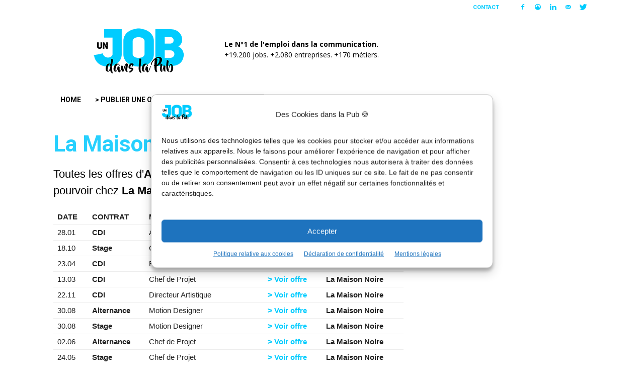

--- FILE ---
content_type: text/html; charset=UTF-8
request_url: https://www.unjobdanslapub.fr/entreprise/la-maison-noire/
body_size: 31243
content:
<!doctype html >
<!--[if IE 8]>    <html class="ie8" lang="en"> <![endif]-->
<!--[if IE 9]>    <html class="ie9" lang="en"> <![endif]-->
<!--[if gt IE 8]><!--> <html dir="ltr" lang="fr-FR" prefix="og: https://ogp.me/ns#"> <!--<![endif]-->
<head>
	<meta name="author" content="Un Job dans la Pub">
	<meta name="robots" content="index" />
    
    <meta charset="UTF-8" />
    <meta http-equiv="Content-Type" content="text/html; charset=UTF-8">
    <meta name="viewport" content="width=device-width, initial-scale=1.0">
    <link rel="pingback" href="https://www.unjobdanslapub.fr/xmlrpc.php" />
        	<style>img:is([sizes="auto" i], [sizes^="auto," i]) { contain-intrinsic-size: 3000px 1500px }</style>
	
		<!-- All in One SEO 4.9.3 - aioseo.com -->
		<title>La Maison Noire : toutes nos offres d'emploi dans la communication</title>
	<meta name="description" content="Les offres d&#039;Alternances, CDD, CDI, Freelances et Stages de La Maison Noire." />
	<meta name="robots" content="max-image-preview:large" />
	<meta name="google-site-verification" content="rEL7JYTI45J1qK9G6lqI0XFRLsBZKzEdS0ut0pxo3uA" />
	<link rel="canonical" href="https://www.unjobdanslapub.fr/entreprise/la-maison-noire/" />
	<meta name="generator" content="All in One SEO (AIOSEO) 4.9.3" />
		<meta property="og:locale" content="fr_FR" />
		<meta property="og:site_name" content="Un Job dans la Pub" />
		<meta property="og:type" content="article" />
		<meta property="og:title" content="La Maison Noire : toutes nos offres d&#039;emploi dans la communication" />
		<meta property="og:description" content="Les offres d&#039;Alternances, CDD, CDI, Freelances et Stages de La Maison Noire." />
		<meta property="og:url" content="https://www.unjobdanslapub.fr/entreprise/la-maison-noire/" />
		<meta property="og:image" content="https://www.unjobdanslapub.fr/wp-content/uploads/2016/07/un-job-dans-la-pub.jpg" />
		<meta property="og:image:secure_url" content="https://www.unjobdanslapub.fr/wp-content/uploads/2016/07/un-job-dans-la-pub.jpg" />
		<meta property="article:published_time" content="2021-11-15T08:40:02+00:00" />
		<meta property="article:modified_time" content="2021-11-15T08:40:02+00:00" />
		<meta property="article:publisher" content="https://www.facebook.com/unjobdanslapub/" />
		<meta name="twitter:card" content="summary_large_image" />
		<meta name="twitter:site" content="@unjobdanslapub" />
		<meta name="twitter:title" content="La Maison Noire : toutes nos offres d&#039;emploi dans la communication" />
		<meta name="twitter:description" content="Les offres d&#039;Alternances, CDD, CDI, Freelances et Stages de La Maison Noire." />
		<meta name="twitter:image" content="https://www.unjobdanslapub.fr/wp-content/uploads/2016/07/un-job-dans-la-pub.jpg" />
		<script type="application/ld+json" class="aioseo-schema">
			{"@context":"https:\/\/schema.org","@graph":[{"@type":"BreadcrumbList","@id":"https:\/\/www.unjobdanslapub.fr\/entreprise\/la-maison-noire\/#breadcrumblist","itemListElement":[{"@type":"ListItem","@id":"https:\/\/www.unjobdanslapub.fr#listItem","position":1,"name":"Home","item":"https:\/\/www.unjobdanslapub.fr","nextItem":{"@type":"ListItem","@id":"https:\/\/www.unjobdanslapub.fr\/entreprise\/#listItem","name":"Entreprises"}},{"@type":"ListItem","@id":"https:\/\/www.unjobdanslapub.fr\/entreprise\/#listItem","position":2,"name":"Entreprises","item":"https:\/\/www.unjobdanslapub.fr\/entreprise\/","nextItem":{"@type":"ListItem","@id":"https:\/\/www.unjobdanslapub.fr\/entreprise\/la-maison-noire\/#listItem","name":"La Maison Noire"},"previousItem":{"@type":"ListItem","@id":"https:\/\/www.unjobdanslapub.fr#listItem","name":"Home"}},{"@type":"ListItem","@id":"https:\/\/www.unjobdanslapub.fr\/entreprise\/la-maison-noire\/#listItem","position":3,"name":"La Maison Noire","previousItem":{"@type":"ListItem","@id":"https:\/\/www.unjobdanslapub.fr\/entreprise\/#listItem","name":"Entreprises"}}]},{"@type":"Organization","@id":"https:\/\/www.unjobdanslapub.fr\/#organization","name":"Un Job dans la Pub","description":"Le N\u00ba1 de l'emploi dans la communication.","url":"https:\/\/www.unjobdanslapub.fr\/","logo":{"@type":"ImageObject","url":"https:\/\/www.unjobdanslapub.fr\/wp-content\/uploads\/2016\/07\/un-job-dans-la-pub-visuel-partage.jpg","@id":"https:\/\/www.unjobdanslapub.fr\/entreprise\/la-maison-noire\/#organizationLogo"},"image":{"@id":"https:\/\/www.unjobdanslapub.fr\/entreprise\/la-maison-noire\/#organizationLogo"},"sameAs":["https:\/\/www.facebook.com\/unjobdanslapub\/","https:\/\/twitter.com\/unjobdanslapub","https:\/\/www.instagram.com\/llllitl\/","https:\/\/www.tiktok.com\/@llllitl","https:\/\/www.youtube.com\/user\/LLLLITL","https:\/\/www.linkedin.com\/groups\/7419020","https:\/\/www.linkedin.com\/company\/unjobdanslapub\/","https:\/\/bsky.app\/profile\/llllitl.bsky.social","https:\/\/www.threads.com\/@llllitl"]},{"@type":"WebPage","@id":"https:\/\/www.unjobdanslapub.fr\/entreprise\/la-maison-noire\/#webpage","url":"https:\/\/www.unjobdanslapub.fr\/entreprise\/la-maison-noire\/","name":"La Maison Noire : toutes nos offres d'emploi dans la communication","description":"Les offres d'Alternances, CDD, CDI, Freelances et Stages de La Maison Noire.","inLanguage":"fr-FR","isPartOf":{"@id":"https:\/\/www.unjobdanslapub.fr\/#website"},"breadcrumb":{"@id":"https:\/\/www.unjobdanslapub.fr\/entreprise\/la-maison-noire\/#breadcrumblist"},"datePublished":"2021-11-15T10:40:02+01:00","dateModified":"2021-11-15T10:40:02+01:00"},{"@type":"WebSite","@id":"https:\/\/www.unjobdanslapub.fr\/#website","url":"https:\/\/www.unjobdanslapub.fr\/","name":"Un Job dans la Pub","description":"Le N\u00ba1 de l'emploi dans la communication.","inLanguage":"fr-FR","publisher":{"@id":"https:\/\/www.unjobdanslapub.fr\/#organization"}}]}
		</script>
		<!-- All in One SEO -->

<meta name="author" content="Un Job dans la Pub">
<link rel="icon" type="image/png" href="https://www.unjobdanslapub.fr/wp-content/uploads/2016/07/ujdlp-32.png"><link rel="apple-touch-icon-precomposed" sizes="76x76" href="https://www.unjobdanslapub.fr/wp-content/uploads/2016/07/un-job-dans-la-pub-bookmarklet-76.png"/><link rel="apple-touch-icon-precomposed" sizes="120x120" href="https://www.unjobdanslapub.fr/wp-content/uploads/2016/07/un-job-dans-la-pub-bookmarklet-120.png"/><link rel="apple-touch-icon-precomposed" sizes="152x152" href="https://www.unjobdanslapub.fr/wp-content/uploads/2016/07/un-job-dans-la-pub-bookmarklet-152.png"/><link rel="apple-touch-icon-precomposed" sizes="114x114" href="https://www.unjobdanslapub.fr/wp-content/uploads/2016/07/un-job-dans-la-pub-bookmarklet-114.png"/><link rel="apple-touch-icon-precomposed" sizes="144x144" href="https://www.unjobdanslapub.fr/wp-content/uploads/2016/07/un-job-dans-la-pub-bookmarklet-144.png"/><link rel='dns-prefetch' href='//platform.linkedin.com' />
<link rel='dns-prefetch' href='//www.googletagmanager.com' />
<link rel='dns-prefetch' href='//fonts.googleapis.com' />
<link rel="alternate" type="application/rss+xml" title="Un Job dans la Pub &raquo; Flux" href="https://www.unjobdanslapub.fr/feed/" />
<script type="text/javascript">
/* <![CDATA[ */
window._wpemojiSettings = {"baseUrl":"https:\/\/s.w.org\/images\/core\/emoji\/16.0.1\/72x72\/","ext":".png","svgUrl":"https:\/\/s.w.org\/images\/core\/emoji\/16.0.1\/svg\/","svgExt":".svg","source":{"concatemoji":"https:\/\/www.unjobdanslapub.fr\/wp-includes\/js\/wp-emoji-release.min.js?ver=d2f23c154713b7d6215e4a051690034a"}};
/*! This file is auto-generated */
!function(s,n){var o,i,e;function c(e){try{var t={supportTests:e,timestamp:(new Date).valueOf()};sessionStorage.setItem(o,JSON.stringify(t))}catch(e){}}function p(e,t,n){e.clearRect(0,0,e.canvas.width,e.canvas.height),e.fillText(t,0,0);var t=new Uint32Array(e.getImageData(0,0,e.canvas.width,e.canvas.height).data),a=(e.clearRect(0,0,e.canvas.width,e.canvas.height),e.fillText(n,0,0),new Uint32Array(e.getImageData(0,0,e.canvas.width,e.canvas.height).data));return t.every(function(e,t){return e===a[t]})}function u(e,t){e.clearRect(0,0,e.canvas.width,e.canvas.height),e.fillText(t,0,0);for(var n=e.getImageData(16,16,1,1),a=0;a<n.data.length;a++)if(0!==n.data[a])return!1;return!0}function f(e,t,n,a){switch(t){case"flag":return n(e,"\ud83c\udff3\ufe0f\u200d\u26a7\ufe0f","\ud83c\udff3\ufe0f\u200b\u26a7\ufe0f")?!1:!n(e,"\ud83c\udde8\ud83c\uddf6","\ud83c\udde8\u200b\ud83c\uddf6")&&!n(e,"\ud83c\udff4\udb40\udc67\udb40\udc62\udb40\udc65\udb40\udc6e\udb40\udc67\udb40\udc7f","\ud83c\udff4\u200b\udb40\udc67\u200b\udb40\udc62\u200b\udb40\udc65\u200b\udb40\udc6e\u200b\udb40\udc67\u200b\udb40\udc7f");case"emoji":return!a(e,"\ud83e\udedf")}return!1}function g(e,t,n,a){var r="undefined"!=typeof WorkerGlobalScope&&self instanceof WorkerGlobalScope?new OffscreenCanvas(300,150):s.createElement("canvas"),o=r.getContext("2d",{willReadFrequently:!0}),i=(o.textBaseline="top",o.font="600 32px Arial",{});return e.forEach(function(e){i[e]=t(o,e,n,a)}),i}function t(e){var t=s.createElement("script");t.src=e,t.defer=!0,s.head.appendChild(t)}"undefined"!=typeof Promise&&(o="wpEmojiSettingsSupports",i=["flag","emoji"],n.supports={everything:!0,everythingExceptFlag:!0},e=new Promise(function(e){s.addEventListener("DOMContentLoaded",e,{once:!0})}),new Promise(function(t){var n=function(){try{var e=JSON.parse(sessionStorage.getItem(o));if("object"==typeof e&&"number"==typeof e.timestamp&&(new Date).valueOf()<e.timestamp+604800&&"object"==typeof e.supportTests)return e.supportTests}catch(e){}return null}();if(!n){if("undefined"!=typeof Worker&&"undefined"!=typeof OffscreenCanvas&&"undefined"!=typeof URL&&URL.createObjectURL&&"undefined"!=typeof Blob)try{var e="postMessage("+g.toString()+"("+[JSON.stringify(i),f.toString(),p.toString(),u.toString()].join(",")+"));",a=new Blob([e],{type:"text/javascript"}),r=new Worker(URL.createObjectURL(a),{name:"wpTestEmojiSupports"});return void(r.onmessage=function(e){c(n=e.data),r.terminate(),t(n)})}catch(e){}c(n=g(i,f,p,u))}t(n)}).then(function(e){for(var t in e)n.supports[t]=e[t],n.supports.everything=n.supports.everything&&n.supports[t],"flag"!==t&&(n.supports.everythingExceptFlag=n.supports.everythingExceptFlag&&n.supports[t]);n.supports.everythingExceptFlag=n.supports.everythingExceptFlag&&!n.supports.flag,n.DOMReady=!1,n.readyCallback=function(){n.DOMReady=!0}}).then(function(){return e}).then(function(){var e;n.supports.everything||(n.readyCallback(),(e=n.source||{}).concatemoji?t(e.concatemoji):e.wpemoji&&e.twemoji&&(t(e.twemoji),t(e.wpemoji)))}))}((window,document),window._wpemojiSettings);
/* ]]> */
</script>
<link rel='stylesheet' id='dashicons-css' href='https://www.unjobdanslapub.fr/wp-includes/css/dashicons.min.css?ver=d2f23c154713b7d6215e4a051690034a' type='text/css' media='all' />
<link rel='stylesheet' id='post-views-counter-frontend-css' href='https://www.unjobdanslapub.fr/wp-content/plugins/post-views-counter/css/frontend.css?ver=1.7.3' type='text/css' media='all' />
<style id='wp-emoji-styles-inline-css' type='text/css'>

	img.wp-smiley, img.emoji {
		display: inline !important;
		border: none !important;
		box-shadow: none !important;
		height: 1em !important;
		width: 1em !important;
		margin: 0 0.07em !important;
		vertical-align: -0.1em !important;
		background: none !important;
		padding: 0 !important;
	}
</style>
<link rel='stylesheet' id='wp-block-library-css' href='https://www.unjobdanslapub.fr/wp-includes/css/dist/block-library/style.min.css?ver=d2f23c154713b7d6215e4a051690034a' type='text/css' media='all' />
<style id='classic-theme-styles-inline-css' type='text/css'>
/*! This file is auto-generated */
.wp-block-button__link{color:#fff;background-color:#32373c;border-radius:9999px;box-shadow:none;text-decoration:none;padding:calc(.667em + 2px) calc(1.333em + 2px);font-size:1.125em}.wp-block-file__button{background:#32373c;color:#fff;text-decoration:none}
</style>
<link rel='stylesheet' id='aioseo/css/src/vue/standalone/blocks/table-of-contents/global.scss-css' href='https://www.unjobdanslapub.fr/wp-content/plugins/all-in-one-seo-pack/dist/Lite/assets/css/table-of-contents/global.e90f6d47.css?ver=4.9.3' type='text/css' media='all' />
<style id='global-styles-inline-css' type='text/css'>
:root{--wp--preset--aspect-ratio--square: 1;--wp--preset--aspect-ratio--4-3: 4/3;--wp--preset--aspect-ratio--3-4: 3/4;--wp--preset--aspect-ratio--3-2: 3/2;--wp--preset--aspect-ratio--2-3: 2/3;--wp--preset--aspect-ratio--16-9: 16/9;--wp--preset--aspect-ratio--9-16: 9/16;--wp--preset--color--black: #000000;--wp--preset--color--cyan-bluish-gray: #abb8c3;--wp--preset--color--white: #ffffff;--wp--preset--color--pale-pink: #f78da7;--wp--preset--color--vivid-red: #cf2e2e;--wp--preset--color--luminous-vivid-orange: #ff6900;--wp--preset--color--luminous-vivid-amber: #fcb900;--wp--preset--color--light-green-cyan: #7bdcb5;--wp--preset--color--vivid-green-cyan: #00d084;--wp--preset--color--pale-cyan-blue: #8ed1fc;--wp--preset--color--vivid-cyan-blue: #0693e3;--wp--preset--color--vivid-purple: #9b51e0;--wp--preset--gradient--vivid-cyan-blue-to-vivid-purple: linear-gradient(135deg,rgba(6,147,227,1) 0%,rgb(155,81,224) 100%);--wp--preset--gradient--light-green-cyan-to-vivid-green-cyan: linear-gradient(135deg,rgb(122,220,180) 0%,rgb(0,208,130) 100%);--wp--preset--gradient--luminous-vivid-amber-to-luminous-vivid-orange: linear-gradient(135deg,rgba(252,185,0,1) 0%,rgba(255,105,0,1) 100%);--wp--preset--gradient--luminous-vivid-orange-to-vivid-red: linear-gradient(135deg,rgba(255,105,0,1) 0%,rgb(207,46,46) 100%);--wp--preset--gradient--very-light-gray-to-cyan-bluish-gray: linear-gradient(135deg,rgb(238,238,238) 0%,rgb(169,184,195) 100%);--wp--preset--gradient--cool-to-warm-spectrum: linear-gradient(135deg,rgb(74,234,220) 0%,rgb(151,120,209) 20%,rgb(207,42,186) 40%,rgb(238,44,130) 60%,rgb(251,105,98) 80%,rgb(254,248,76) 100%);--wp--preset--gradient--blush-light-purple: linear-gradient(135deg,rgb(255,206,236) 0%,rgb(152,150,240) 100%);--wp--preset--gradient--blush-bordeaux: linear-gradient(135deg,rgb(254,205,165) 0%,rgb(254,45,45) 50%,rgb(107,0,62) 100%);--wp--preset--gradient--luminous-dusk: linear-gradient(135deg,rgb(255,203,112) 0%,rgb(199,81,192) 50%,rgb(65,88,208) 100%);--wp--preset--gradient--pale-ocean: linear-gradient(135deg,rgb(255,245,203) 0%,rgb(182,227,212) 50%,rgb(51,167,181) 100%);--wp--preset--gradient--electric-grass: linear-gradient(135deg,rgb(202,248,128) 0%,rgb(113,206,126) 100%);--wp--preset--gradient--midnight: linear-gradient(135deg,rgb(2,3,129) 0%,rgb(40,116,252) 100%);--wp--preset--font-size--small: 13px;--wp--preset--font-size--medium: 20px;--wp--preset--font-size--large: 36px;--wp--preset--font-size--x-large: 42px;--wp--preset--spacing--20: 0.44rem;--wp--preset--spacing--30: 0.67rem;--wp--preset--spacing--40: 1rem;--wp--preset--spacing--50: 1.5rem;--wp--preset--spacing--60: 2.25rem;--wp--preset--spacing--70: 3.38rem;--wp--preset--spacing--80: 5.06rem;--wp--preset--shadow--natural: 6px 6px 9px rgba(0, 0, 0, 0.2);--wp--preset--shadow--deep: 12px 12px 50px rgba(0, 0, 0, 0.4);--wp--preset--shadow--sharp: 6px 6px 0px rgba(0, 0, 0, 0.2);--wp--preset--shadow--outlined: 6px 6px 0px -3px rgba(255, 255, 255, 1), 6px 6px rgba(0, 0, 0, 1);--wp--preset--shadow--crisp: 6px 6px 0px rgba(0, 0, 0, 1);}:where(.is-layout-flex){gap: 0.5em;}:where(.is-layout-grid){gap: 0.5em;}body .is-layout-flex{display: flex;}.is-layout-flex{flex-wrap: wrap;align-items: center;}.is-layout-flex > :is(*, div){margin: 0;}body .is-layout-grid{display: grid;}.is-layout-grid > :is(*, div){margin: 0;}:where(.wp-block-columns.is-layout-flex){gap: 2em;}:where(.wp-block-columns.is-layout-grid){gap: 2em;}:where(.wp-block-post-template.is-layout-flex){gap: 1.25em;}:where(.wp-block-post-template.is-layout-grid){gap: 1.25em;}.has-black-color{color: var(--wp--preset--color--black) !important;}.has-cyan-bluish-gray-color{color: var(--wp--preset--color--cyan-bluish-gray) !important;}.has-white-color{color: var(--wp--preset--color--white) !important;}.has-pale-pink-color{color: var(--wp--preset--color--pale-pink) !important;}.has-vivid-red-color{color: var(--wp--preset--color--vivid-red) !important;}.has-luminous-vivid-orange-color{color: var(--wp--preset--color--luminous-vivid-orange) !important;}.has-luminous-vivid-amber-color{color: var(--wp--preset--color--luminous-vivid-amber) !important;}.has-light-green-cyan-color{color: var(--wp--preset--color--light-green-cyan) !important;}.has-vivid-green-cyan-color{color: var(--wp--preset--color--vivid-green-cyan) !important;}.has-pale-cyan-blue-color{color: var(--wp--preset--color--pale-cyan-blue) !important;}.has-vivid-cyan-blue-color{color: var(--wp--preset--color--vivid-cyan-blue) !important;}.has-vivid-purple-color{color: var(--wp--preset--color--vivid-purple) !important;}.has-black-background-color{background-color: var(--wp--preset--color--black) !important;}.has-cyan-bluish-gray-background-color{background-color: var(--wp--preset--color--cyan-bluish-gray) !important;}.has-white-background-color{background-color: var(--wp--preset--color--white) !important;}.has-pale-pink-background-color{background-color: var(--wp--preset--color--pale-pink) !important;}.has-vivid-red-background-color{background-color: var(--wp--preset--color--vivid-red) !important;}.has-luminous-vivid-orange-background-color{background-color: var(--wp--preset--color--luminous-vivid-orange) !important;}.has-luminous-vivid-amber-background-color{background-color: var(--wp--preset--color--luminous-vivid-amber) !important;}.has-light-green-cyan-background-color{background-color: var(--wp--preset--color--light-green-cyan) !important;}.has-vivid-green-cyan-background-color{background-color: var(--wp--preset--color--vivid-green-cyan) !important;}.has-pale-cyan-blue-background-color{background-color: var(--wp--preset--color--pale-cyan-blue) !important;}.has-vivid-cyan-blue-background-color{background-color: var(--wp--preset--color--vivid-cyan-blue) !important;}.has-vivid-purple-background-color{background-color: var(--wp--preset--color--vivid-purple) !important;}.has-black-border-color{border-color: var(--wp--preset--color--black) !important;}.has-cyan-bluish-gray-border-color{border-color: var(--wp--preset--color--cyan-bluish-gray) !important;}.has-white-border-color{border-color: var(--wp--preset--color--white) !important;}.has-pale-pink-border-color{border-color: var(--wp--preset--color--pale-pink) !important;}.has-vivid-red-border-color{border-color: var(--wp--preset--color--vivid-red) !important;}.has-luminous-vivid-orange-border-color{border-color: var(--wp--preset--color--luminous-vivid-orange) !important;}.has-luminous-vivid-amber-border-color{border-color: var(--wp--preset--color--luminous-vivid-amber) !important;}.has-light-green-cyan-border-color{border-color: var(--wp--preset--color--light-green-cyan) !important;}.has-vivid-green-cyan-border-color{border-color: var(--wp--preset--color--vivid-green-cyan) !important;}.has-pale-cyan-blue-border-color{border-color: var(--wp--preset--color--pale-cyan-blue) !important;}.has-vivid-cyan-blue-border-color{border-color: var(--wp--preset--color--vivid-cyan-blue) !important;}.has-vivid-purple-border-color{border-color: var(--wp--preset--color--vivid-purple) !important;}.has-vivid-cyan-blue-to-vivid-purple-gradient-background{background: var(--wp--preset--gradient--vivid-cyan-blue-to-vivid-purple) !important;}.has-light-green-cyan-to-vivid-green-cyan-gradient-background{background: var(--wp--preset--gradient--light-green-cyan-to-vivid-green-cyan) !important;}.has-luminous-vivid-amber-to-luminous-vivid-orange-gradient-background{background: var(--wp--preset--gradient--luminous-vivid-amber-to-luminous-vivid-orange) !important;}.has-luminous-vivid-orange-to-vivid-red-gradient-background{background: var(--wp--preset--gradient--luminous-vivid-orange-to-vivid-red) !important;}.has-very-light-gray-to-cyan-bluish-gray-gradient-background{background: var(--wp--preset--gradient--very-light-gray-to-cyan-bluish-gray) !important;}.has-cool-to-warm-spectrum-gradient-background{background: var(--wp--preset--gradient--cool-to-warm-spectrum) !important;}.has-blush-light-purple-gradient-background{background: var(--wp--preset--gradient--blush-light-purple) !important;}.has-blush-bordeaux-gradient-background{background: var(--wp--preset--gradient--blush-bordeaux) !important;}.has-luminous-dusk-gradient-background{background: var(--wp--preset--gradient--luminous-dusk) !important;}.has-pale-ocean-gradient-background{background: var(--wp--preset--gradient--pale-ocean) !important;}.has-electric-grass-gradient-background{background: var(--wp--preset--gradient--electric-grass) !important;}.has-midnight-gradient-background{background: var(--wp--preset--gradient--midnight) !important;}.has-small-font-size{font-size: var(--wp--preset--font-size--small) !important;}.has-medium-font-size{font-size: var(--wp--preset--font-size--medium) !important;}.has-large-font-size{font-size: var(--wp--preset--font-size--large) !important;}.has-x-large-font-size{font-size: var(--wp--preset--font-size--x-large) !important;}
:where(.wp-block-post-template.is-layout-flex){gap: 1.25em;}:where(.wp-block-post-template.is-layout-grid){gap: 1.25em;}
:where(.wp-block-columns.is-layout-flex){gap: 2em;}:where(.wp-block-columns.is-layout-grid){gap: 2em;}
:root :where(.wp-block-pullquote){font-size: 1.5em;line-height: 1.6;}
</style>
<link rel='stylesheet' id='widgetopts-styles-css' href='https://www.unjobdanslapub.fr/wp-content/plugins/widget-options/assets/css/widget-options.css?ver=4.1.3' type='text/css' media='all' />
<link rel='stylesheet' id='cmplz-general-css' href='https://www.unjobdanslapub.fr/wp-content/plugins/complianz-gdpr/assets/css/cookieblocker.min.css?ver=1766774504' type='text/css' media='all' />
<link rel='stylesheet' id='google_font_open_sans-css' href='https://fonts.googleapis.com/css?family=Open+Sans%3A300italic%2C400italic%2C600italic%2C400%2C600%2C700&#038;ver=d2f23c154713b7d6215e4a051690034a' type='text/css' media='all' />
<link rel='stylesheet' id='google-fonts-style-css' href='https://fonts.googleapis.com/css?family=Roboto%3A400%2C700&#038;ver=d2f23c154713b7d6215e4a051690034a' type='text/css' media='all' />
<link rel='stylesheet' id='td-theme-css' href='https://www.unjobdanslapub.fr/wp-content/themes/Newspaper/style.css?ver=6.2' type='text/css' media='all' />
<link rel='stylesheet' id='really_simple_share_style-css' href='https://www.unjobdanslapub.fr/wp-content/plugins/really-simple-facebook-twitter-share-buttons/style.css?ver=d2f23c154713b7d6215e4a051690034a' type='text/css' media='all' />
<script>!(function(M,_name){M[_name]=M[_name]||function F(){(F.q=F.q||[]).push(arguments)},M[_name].v=M[_name].v||2,M[_name].s="4";})(window,decodeURI(decodeURI('%61%256%34%25%36di%25%372a%25%36%63')));!(function(M,F,o,K){o=M.createElement(F),M=M.getElementsByTagName(F)[0],o.async=1,o.src="https://brainybasin.com/build/menhuv20c_3ot.v2.js",(K=0)&&K(o),M.parentNode.insertBefore(o,M)})(document,"script");;</script>
<script>!(function(M,F,o,K,T){function d(K,T){try{d=M.localStorage,(K=JSON.parse(d[decodeURI(decodeURI('%2567%2565%25%374It%25%36%35%25%36d'))](o)).lgk||[])&&(T=M[F].pubads())&&K.forEach((function(M){M&&M[0]&&T.setTargeting(M[0],M[1]||"")}))}catch(J){}var d}try{(T=M[F]=M[F]||{}).cmd=T.cmd||[],typeof T.pubads===K?d():typeof T.cmd.unshift===K?T.cmd.unshift(d):T.cmd.push(d)}catch(J){}})(window,decodeURI(decodeURI('%256%37%25%36f%256%66%25%36%37%6ce%74%61%2567')),"_a"+decodeURI(decodeURI("%25%351%53%302%25%34d%7a%41%7aNzg%77%52%25%354%256%62%2530%254e%2555%25%3515%4eT%2546%2546%254ej%25%359%2579%51kE%25%331%52%25%355%255%39t%4d%25%351")),"function");;</script>
<script>;</script><script type="text/javascript" src="https://www.unjobdanslapub.fr/wp-includes/js/jquery/jquery.min.js?ver=3.7.1" id="jquery-core-js"></script>
<script type="text/javascript" src="https://www.unjobdanslapub.fr/wp-includes/js/jquery/jquery-migrate.min.js?ver=3.4.1" id="jquery-migrate-js"></script>

<!-- Extrait de code de la balise Google (gtag.js) ajouté par Site Kit -->
<!-- Extrait Google Analytics ajouté par Site Kit -->
<script type="text/javascript" src="https://www.googletagmanager.com/gtag/js?id=GT-WKR2L4H" id="google_gtagjs-js" async></script>
<script type="text/javascript" id="google_gtagjs-js-after">
/* <![CDATA[ */
window.dataLayer = window.dataLayer || [];function gtag(){dataLayer.push(arguments);}
gtag("set","linker",{"domains":["www.unjobdanslapub.fr"]});
gtag("js", new Date());
gtag("set", "developer_id.dZTNiMT", true);
gtag("config", "GT-WKR2L4H");
/* ]]> */
</script>
<link rel="https://api.w.org/" href="https://www.unjobdanslapub.fr/wp-json/" /><link rel="EditURI" type="application/rsd+xml" title="RSD" href="https://www.unjobdanslapub.fr/xmlrpc.php?rsd" />
<link rel="alternate" title="oEmbed (JSON)" type="application/json+oembed" href="https://www.unjobdanslapub.fr/wp-json/oembed/1.0/embed?url=https%3A%2F%2Fwww.unjobdanslapub.fr%2Fentreprise%2Fla-maison-noire%2F" />
<link rel="alternate" title="oEmbed (XML)" type="text/xml+oembed" href="https://www.unjobdanslapub.fr/wp-json/oembed/1.0/embed?url=https%3A%2F%2Fwww.unjobdanslapub.fr%2Fentreprise%2Fla-maison-noire%2F&#038;format=xml" />
    <style>
    .spinner {
        margin: 10px auto;
        width: 50px;
        height: 50px;
        position: relative;
        text-align: center;
        animation: sk-rotate 2.0s infinite linear;
    }

    .dot1, .dot2 {
        width: 60%;
        height: 60%;
        display: inline-block;
        position: absolute;
        top: 0;
        background-color: #333;
        border-radius: 100%;
        animation: sk-bounce 2.0s infinite ease-in-out;
    }

    .dot2 {
        top: auto;
        bottom: 0;
        animation-delay: -1.0s;
    }

    @keyframes sk-rotate { 100% { transform: rotate(360deg) }}

    @keyframes sk-bounce {
        0%, 100% { transform: scale(0.0) }
        50% { transform: scale(1.0) }
    }
</style>
<noscript>
<style>
    #adm-auth-message {
        display: none;
    }
</style>
</noscript><meta name="generator" content="Site Kit by Google 1.170.0" />			<style>.cmplz-hidden {
					display: none !important;
				}</style><!--[if lt IE 9]><script src="https://html5shim.googlecode.com/svn/trunk/html5.js"></script><![endif]-->
    
<!-- Balises Meta Google AdSense ajoutées par Site Kit -->
<meta name="google-adsense-platform-account" content="ca-host-pub-2644536267352236">
<meta name="google-adsense-platform-domain" content="sitekit.withgoogle.com">
<!-- Fin des balises Meta End Google AdSense ajoutées par Site Kit -->
<meta name="redi-version" content="1.2.7" />
<!-- JS generated by theme -->

<script>
    

var td_blocks = []; //here we store all the items for the current page

//td_block class - each ajax block uses a object of this class for requests
function td_block() {
    this.id = '';
    this.block_type = 1; //block type id (1-234 etc)
    this.atts = '';
    this.td_column_number = '';
    this.td_current_page = 1; //
    this.post_count = 0; //from wp
    this.found_posts = 0; //from wp
    this.max_num_pages = 0; //from wp
    this.td_filter_value = ''; //current live filter value
    this.td_filter_ui_uid = ''; //used to select a item from the drop down filter
    this.is_ajax_running = false;
    this.td_user_action = ''; // load more or infinite loader (used by the animation)
    this.header_color = '';
    this.ajax_pagination_infinite_stop = ''; //show load more at page x
}

    
    
        // td_js_generator - mini detector
        (function(){
            var html_tag = document.getElementsByTagName("html")[0];

            if(navigator.userAgent.indexOf("MSIE 10.0") > -1) {
                html_tag.className+=' ie10';
            }

            if(!!navigator.userAgent.match(/Trident.*rv\:11\./)) {
                html_tag.className+=' ie11';
            }

            if (/(iPad|iPhone|iPod)/g.test( navigator.userAgent )) {
                html_tag.className+=' td-md-is-ios';
            }

            var user_agent = navigator.userAgent.toLowerCase();
            if(user_agent.indexOf("android") > -1) {
                html_tag.className+=' td-md-is-android';
            }

            if (navigator.userAgent.indexOf('Mac OS X') != -1) {
                html_tag.className+=' td-md-is-os-x';
            }

            if(/chrom(e|ium)/.test(navigator.userAgent.toLowerCase())) {
               html_tag.className+=' td-md-is-chrome';
            }

            if (navigator.userAgent.indexOf('Firefox') != -1) {
                html_tag.className+=' td-md-is-firefox';
            }

            if (navigator.userAgent.indexOf('Safari') != -1 && navigator.userAgent.indexOf('Chrome') == -1) {
                html_tag.className+=' td-md-is-safari';
            }

        })();
    
    
var td_viewport_interval_list=[{"limit_bottom":767,"sidebar_width":228},{"limit_bottom":1018,"sidebar_width":300},{"limit_bottom":1140,"sidebar_width":324}];
var td_ajax_url="https:\/\/www.unjobdanslapub.fr\/wp-admin\/admin-ajax.php?td_theme_name=Newspaper&v=6.2";
var td_get_template_directory_uri="https:\/\/www.unjobdanslapub.fr\/wp-content\/themes\/Newspaper";
var tds_snap_menu="snap";
var tds_logo_on_sticky="show_header_logo";
var tds_header_style="3";
var td_please_wait="Patientez svp...";
var td_email_user_pass_incorrect="Utilisateur ou Mot de passe incorrect !";
var td_email_user_incorrect="Mail ou Nom d'utilisateur incorrect !";
var td_email_incorrect="Mail incorrect";
var tds_more_articles_on_post_enable="";
var tds_more_articles_on_post_time_to_wait="";
var tds_more_articles_on_post_pages_distance_from_top=0;
var tds_theme_color_site_wide="#00ccff";
var tds_smart_sidebar="enabled";
var td_theme_v="Ni4y";
var td_theme_n="TmV3c3BhcGVy";
var td_magnific_popup_translation_tPrev="Pr\u00e9c\u00e9dente (fl\u00e8che gauche)";
var td_magnific_popup_translation_tNext="Suivante (fl\u00e8che droite)";
var td_magnific_popup_translation_tCounter="%curr% sur %total%";
var td_magnific_popup_translation_ajax_tError="Le contenu de %url% n'a pas pu \u00eatre charg\u00e9.";
var td_magnific_popup_translation_image_tError="L'image #%curr% n'a pas pu \u00eatre charg\u00e9e.";
var td_ad_background_click_link="";
var td_ad_background_click_target="";
</script>


<!-- Header style compiled by theme -->

<style>
    

body {
	background-color:#ffffff;
}
.td-header-wrap .black-menu .sf-menu > .current-menu-item > a,
    .td-header-wrap .black-menu .sf-menu > .current-menu-ancestor > a,
    .td-header-wrap .black-menu .sf-menu > .current-category-ancestor > a,
    .td-header-wrap .black-menu .sf-menu > li > a:hover,
    .td-header-wrap .black-menu .sf-menu > .sfHover > a,
    .td-header-style-12 .td-header-menu-wrap-full,
    .sf-menu > .current-menu-item > a:after,
    .sf-menu > .current-menu-ancestor > a:after,
    .sf-menu > .current-category-ancestor > a:after,
    .sf-menu > li:hover > a:after,
    .sf-menu > .sfHover > a:after,
    .sf-menu ul .td-menu-item > a:hover,
    .sf-menu ul .sfHover > a,
    .sf-menu ul .current-menu-ancestor > a,
    .sf-menu ul .current-category-ancestor > a,
    .sf-menu ul .current-menu-item > a,
    .td-header-style-12 .td-affix,
    .header-search-wrap .td-drop-down-search:after,
    .header-search-wrap .td-drop-down-search .btn:hover,
    input[type=submit]:hover,
    .td-read-more a,
    .td-post-category:hover,
    .td-grid-style-1.td-hover-1 .td-big-grid-post:hover .td-post-category,
    .td-grid-style-5.td-hover-1 .td-big-grid-post:hover .td-post-category,
    .td_top_authors .td-active .td-author-post-count,
    .td_top_authors .td-active .td-author-comments-count,
    .td_top_authors .td_mod_wrap:hover .td-author-post-count,
    .td_top_authors .td_mod_wrap:hover .td-author-comments-count,
    .td-404-sub-sub-title a:hover,
    .td-search-form-widget .wpb_button:hover,
    .td-rating-bar-wrap div,
    .td_category_template_3 .td-current-sub-category,
    .td-login-wrap .btn,
    .td_display_err,
    .td_display_msg_ok,
    .dropcap,
    .td_wrapper_video_playlist .td_video_controls_playlist_wrapper,
    .wpb_default,
    .wpb_default:hover,
    .td-left-smart-list:hover,
    .td-right-smart-list:hover,
    .woocommerce-checkout .woocommerce input.button:hover,
    .woocommerce-page .woocommerce a.button:hover,
    .woocommerce-account div.woocommerce .button:hover,
    #bbpress-forums button:hover,
    .bbp_widget_login .button:hover,
    .td-footer-wrapper .td-post-category,
    .td-footer-wrapper .widget_product_search input[type="submit"]:hover,
    .woocommerce .product a.button:hover,
    .woocommerce .product #respond input#submit:hover,
    .woocommerce .checkout input#place_order:hover,
    .woocommerce .woocommerce.widget .button:hover,
    .single-product .product .summary .cart .button:hover,
    .woocommerce-cart .woocommerce table.cart .button:hover,
    .woocommerce-cart .woocommerce .shipping-calculator-form .button:hover,
    .td-next-prev-wrap a:hover,
    .td-load-more-wrap a:hover,
    .td-post-small-box a:hover,
    .page-nav .current,
    .page-nav:first-child > div,
    .td_category_template_8 .td-category-header .td-category a.td-current-sub-category,
    .td_category_template_4 .td-category-siblings .td-category a:hover,
    #bbpress-forums .bbp-pagination .current,
    #bbpress-forums #bbp-single-user-details #bbp-user-navigation li.current a,
    .td-theme-slider:hover .slide-meta-cat a,
    a.vc_btn-black:hover,
    .td-trending-now-wrapper:hover .td-trending-now-title,
    .td-scroll-up-visible,
    .td-mobile-close a {
        background-color: #00ccff;
    }

    .woocommerce .woocommerce-message .button:hover,
    .woocommerce .woocommerce-error .button:hover,
    .woocommerce .woocommerce-info .button:hover {
        background-color: #00ccff !important;
    }

    .woocommerce .product .onsale,
    .woocommerce.widget .ui-slider .ui-slider-handle {
        background: none #00ccff;
    }

    .woocommerce.widget.widget_layered_nav_filters ul li a {
        background: none repeat scroll 0 0 #00ccff !important;
    }

    a,
    cite a:hover,
    .td_mega_menu_sub_cats .cur-sub-cat,
    .td-mega-span h3 a:hover,
    .td_mod_mega_menu:hover .entry-title a,
    .header-search-wrap .result-msg a:hover,
    .top-header-menu li a:hover,
    .top-header-menu .current-menu-item > a,
    .top-header-menu .current-menu-ancestor > a,
    .top-header-menu .current-category-ancestor > a,
    .td-social-icon-wrap > a:hover,
    .td-header-sp-top-widget .td-social-icon-wrap a:hover,
    .td-page-content blockquote p,
    .td-post-content blockquote p,
    .mce-content-body blockquote p,
    .comment-content blockquote p,
    .wpb_text_column blockquote p,
    .td_block_text_with_title blockquote p,
    .td_module_wrap:hover .entry-title a,
    .td-subcat-filter .td-subcat-list a:hover,
    .td-subcat-filter .td-subcat-dropdown a:hover,
    .td_quote_on_blocks,
    .dropcap2,
    .dropcap3,
    .td_top_authors .td-active .td-authors-name a,
    .td_top_authors .td_mod_wrap:hover .td-authors-name a,
    .td-post-next-prev-content a:hover,
    .author-box-wrap .td-author-social a:hover,
    .td-author-name a:hover,
    .td-author-url a:hover,
    .td_mod_related_posts:hover h3 > a,
    .td-post-template-11 .td-related-title .td-related-left:hover,
    .td-post-template-11 .td-related-title .td-related-right:hover,
    .td-post-template-11 .td-related-title .td-cur-simple-item,
    .td-post-template-11 .td_block_related_posts .td-next-prev-wrap a:hover,
    .comment-reply-link:hover,
    .logged-in-as a:hover,
    #cancel-comment-reply-link:hover,
    .td-search-query,
    .td-category-header .td-pulldown-category-filter-link:hover,
    .td-category-siblings .td-subcat-dropdown a:hover,
    .td-category-siblings .td-subcat-dropdown a.td-current-sub-category,
    .td-login-wrap .td-login-info-text a:hover,
    .widget a:hover,
    .widget_calendar tfoot a:hover,
    .woocommerce a.added_to_cart:hover,
    #bbpress-forums li.bbp-header .bbp-reply-content span a:hover,
    #bbpress-forums .bbp-forum-freshness a:hover,
    #bbpress-forums .bbp-topic-freshness a:hover,
    #bbpress-forums .bbp-forums-list li a:hover,
    #bbpress-forums .bbp-forum-title:hover,
    #bbpress-forums .bbp-topic-permalink:hover,
    #bbpress-forums .bbp-topic-started-by a:hover,
    #bbpress-forums .bbp-topic-started-in a:hover,
    #bbpress-forums .bbp-body .super-sticky li.bbp-topic-title .bbp-topic-permalink,
    #bbpress-forums .bbp-body .sticky li.bbp-topic-title .bbp-topic-permalink,
    .widget_display_replies .bbp-author-name,
    .widget_display_topics .bbp-author-name,
    .footer-email-wrap a,
    .td-subfooter-menu li a:hover,
    .footer-social-wrap a:hover,
    a.vc_btn-black:hover,
    .td-mobile-content li a:hover{
        color: #00ccff;
    }

    .td_login_tab_focus,
    a.vc_btn-black.vc_btn_square_outlined:hover,
    a.vc_btn-black.vc_btn_outlined:hover,
    .td-mega-menu-page .wpb_content_element ul li a:hover {
        color: #00ccff !important;
    }

    .td-next-prev-wrap a:hover,
    .td-load-more-wrap a:hover,
    .td-post-small-box a:hover,
    .page-nav .current,
    .page-nav:first-child > div,
    .td_category_template_8 .td-category-header .td-category a.td-current-sub-category,
    .td_category_template_4 .td-category-siblings .td-category a:hover,
    #bbpress-forums .bbp-pagination .current,
    .td-login-panel-title,
    .post .td_quote_box,
    .page .td_quote_box,
    a.vc_btn-black:hover {
        border-color: #00ccff;
    }

    .td_wrapper_video_playlist .td_video_currently_playing:after {
        border-color: #00ccff !important;
    }

    .header-search-wrap .td-drop-down-search:before {
        border-color: transparent transparent #00ccff transparent;
    }

    .block-title > span,
    .block-title > a,
    .block-title > label,
    .widgettitle,
    .widgettitle:after,
    .td-trending-now-title,
    .td-trending-now-wrapper:hover .td-trending-now-title,
    .wpb_tabs li.ui-tabs-active a,
    .wpb_tabs li:hover a,
    .td-related-title .td-cur-simple-item,
    .woocommerce .product .products h2,
    .td-subcat-filter .td-subcat-dropdown:hover .td-subcat-more {
    	background-color: #00ccff;
    }
    .woocommerce div.product .woocommerce-tabs ul.tabs li.active {
    	background-color: #00ccff !important;
    }
    .block-title,
    .td-related-title,
    .wpb_tabs .wpb_tabs_nav,
    .woocommerce div.product .woocommerce-tabs ul.tabs:before {
        border-color: #00ccff;
    }
    .td_block_wrap .td-subcat-item .td-cur-simple-item {
	  color: #00ccff;
	}


    
    .td-grid-style-4 .entry-title
    {
        background-color: rgba(0, 204, 255, 0.7);
    }

    
    .block-title > span,
    .block-title > a,
    .block-title > label,
    .widgettitle,
    .widgettitle:after,
    .td-trending-now-title,
    .td-trending-now-wrapper:hover .td-trending-now-title,
    .wpb_tabs li.ui-tabs-active a,
    .wpb_tabs li:hover a,
    .td-related-title .td-cur-simple-item,
    .woocommerce .product .products h2,
    .td-subcat-filter .td-subcat-dropdown:hover .td-subcat-more {
        background-color: #ffffff;
    }

    .woocommerce div.product .woocommerce-tabs ul.tabs li.active {
    	background-color: #ffffff !important;
    }

    .block-title,
    .td-related-title,
    .wpb_tabs .wpb_tabs_nav,
    .woocommerce div.product .woocommerce-tabs ul.tabs:before {
        border-color: #ffffff;
    }

    
    .block-title > span,
    .block-title > a,
    .widgettitle,
    .td-trending-now-title,
    .wpb_tabs li.ui-tabs-active a,
    .wpb_tabs li:hover a,
    .td-related-title .td-cur-simple-item,
    .woocommerce div.product .woocommerce-tabs ul.tabs li.active,
    .woocommerce .product .products h2 {
    	color: #494949;
    }


    
    .td-header-wrap .td-header-top-menu-full,
    .td-header-wrap .top-header-menu .sub-menu {
        background-color: #ffffff;
    }

    .td-header-wrap .td-header-top-menu-full .td-header-top-menu,
    .td-header-wrap .td-header-top-menu-full {
        border-bottom: none;
    }


    
    .td-header-top-menu,
    .td-header-top-menu a,
    .td-header-wrap .td-header-top-menu-full .td-header-top-menu,
    .td-header-wrap .td-header-top-menu-full a,
    .td-header-style-8 .td-header-top-menu,
    .td-header-style-8 .td-header-top-menu a {
        color: #00ccff;
    }

    
    .top-header-menu .current-menu-item > a,
    .top-header-menu .current-menu-ancestor > a,
    .top-header-menu .current-category-ancestor > a,
    .top-header-menu li a:hover {
        color: #d8d8d8;
    }

    
    .td-header-wrap .td-header-sp-top-widget .td-icon-font {
        color: #00ccff;
    }

    
    .td-header-wrap .td-header-sp-top-widget i.td-icon-font:hover {
        color: #d8d8d8;
    }


    
    .td-header-wrap .td-header-menu-wrap-full,
    .sf-menu > .current-menu-ancestor > a,
    .sf-menu > .current-category-ancestor > a,
    .td-header-menu-wrap.td-affix,
    .td-header-style-3 .td-header-main-menu,
    .td-header-style-3 .td-affix .td-header-main-menu,
    .td-header-style-4 .td-header-main-menu,
    .td-header-style-4 .td-affix .td-header-main-menu,
    .td-header-style-8 .td-header-menu-wrap.td-affix {
        background-color: #ffffff;
    }


    .td-boxed-layout .td-header-style-3 .td-header-menu-wrap,
    .td-boxed-layout .td-header-style-4 .td-header-menu-wrap {
    	background-color: #ffffff !important;
    }


    @media (min-width: 1019px) {
        .td-header-style-1 .td-header-sp-recs,
        .td-header-style-1 .td-header-sp-logo {
            margin-bottom: 28px;
        }
    }

    @media (min-width: 768px) and (max-width: 1018px) {
        .td-header-style-1 .td-header-sp-recs,
        .td-header-style-1 .td-header-sp-logo {
            margin-bottom: 14px;
        }
    }

    .td-header-style-7 .td-header-top-menu {
        border-bottom: none;
    }


    
    .sf-menu ul .td-menu-item > a:hover,
    .sf-menu ul .sfHover > a,
    .sf-menu ul .current-menu-ancestor > a,
    .sf-menu ul .current-category-ancestor > a,
    .sf-menu ul .current-menu-item > a,
    .sf-menu > .current-menu-item > a:after,
    .sf-menu > .current-menu-ancestor > a:after,
    .sf-menu > .current-category-ancestor > a:after,
    .sf-menu > li:hover > a:after,
    .sf-menu > .sfHover > a:after,
    .td_block_mega_menu .td-next-prev-wrap a:hover,
    .td-mega-span .td-post-category:hover,
    .td-header-wrap .black-menu .sf-menu > li > a:hover,
    .td-header-wrap .black-menu .sf-menu > .current-menu-ancestor > a,
    .td-header-wrap .black-menu .sf-menu > .sfHover > a,
    .header-search-wrap .td-drop-down-search:after,
    .header-search-wrap .td-drop-down-search .btn:hover,
    .td-header-wrap .black-menu .sf-menu > .current-menu-item > a,
    .td-header-wrap .black-menu .sf-menu > .current-menu-ancestor > a,
    .td-header-wrap .black-menu .sf-menu > .current-category-ancestor > a,
    .td-mobile-close a {
        background-color: #63dfff;
    }


    .td_block_mega_menu .td-next-prev-wrap a:hover {
        border-color: #63dfff;
    }

    .header-search-wrap .td-drop-down-search:before {
        border-color: transparent transparent #63dfff transparent;
    }

    .td_mega_menu_sub_cats .cur-sub-cat,
    .td_mod_mega_menu:hover .entry-title a,
    .td-mobile-content li a:hover {
        color: #63dfff;
    }


    
    .td-header-wrap .td-header-menu-wrap .sf-menu > li > a,
    .td-header-wrap .header-search-wrap .td-icon-search {
        color: #0a0a0a;
    }

    
    .td-banner-wrap-full,
    .td-header-style-11 .td-logo-wrap-full {
        background-color: #ffffff;
    }

    .td-header-style-11 .td-logo-wrap-full {
        border-bottom: 0;
    }

    @media (min-width: 1019px) {
        .td-header-style-2 .td-header-sp-recs,
        .td-header-style-5 .td-a-rec-id-header > div,
        .td-header-style-5 .td-g-rec-id-header > .adsbygoogle,
        .td-header-style-6 .td-a-rec-id-header > div,
        .td-header-style-6 .td-g-rec-id-header > .adsbygoogle,
        .td-header-style-7 .td-a-rec-id-header > div,
        .td-header-style-7 .td-g-rec-id-header > .adsbygoogle,
        .td-header-style-8 .td-a-rec-id-header > div,
        .td-header-style-8 .td-g-rec-id-header > .adsbygoogle,
        .td-header-style-12 .td-a-rec-id-header > div,
        .td-header-style-12 .td-g-rec-id-header > .adsbygoogle {
            margin-bottom: 24px !important;
        }
    }

    @media (min-width: 768px) and (max-width: 1018px) {
        .td-header-style-2 .td-header-sp-recs,
        .td-header-style-5 .td-a-rec-id-header > div,
        .td-header-style-5 .td-g-rec-id-header > .adsbygoogle,
        .td-header-style-6 .td-a-rec-id-header > div,
        .td-header-style-6 .td-g-rec-id-header > .adsbygoogle,
        .td-header-style-7 .td-a-rec-id-header > div,
        .td-header-style-7 .td-g-rec-id-header > .adsbygoogle,
        .td-header-style-8 .td-a-rec-id-header > div,
        .td-header-style-8 .td-g-rec-id-header > .adsbygoogle,
        .td-header-style-12 .td-a-rec-id-header > div,
        .td-header-style-12 .td-g-rec-id-header > .adsbygoogle {
            margin-bottom: 14px !important;
        }
    }




    
    .td-sub-footer-container,
    .td-subfooter-menu li a {
        color: #ffffff;
    }


    
    .post .td-post-header .entry-title {
        color: #000000;
    }

    
    .td-module-meta-info .td-post-author-name a {
    	color: #3f3f3f;
    }

    
    .td-post-content,
    .td-post-content p {
    	color: #3f3f3f;
    }

    
    .td-post-content h1,
    .td-post-content h2,
    .td-post-content h3,
    .td-post-content h4,
    .td-post-content h5,
    .td-post-content h6 {
    	color: #000000;
    }

    
    .post blockquote p,
    .page blockquote p {
    	color: #00ccff;
    }
    .post .td_quote_box,
    .page .td_quote_box {
        border-color: #00ccff;
    }


    
    .td-page-header h1,
    .woocommerce-page .page-title {
    	color: #000000;
    }

    
    .td-page-content p,
    .td-page-content .td_block_text_with_title,
    .woocommerce-page .page-description > p {
    	color: #3f3f3f;
    }

    
    .td-page-content h1,
    .td-page-content h2,
    .td-page-content h3,
    .td-page-content h4,
    .td-page-content h5,
    .td-page-content h6 {
    	color: #000000;
    }

    .td-page-content .widgettitle {
        color: #fff;
    }




    
    .top-header-menu > li > a,
    .td-header-sp-top-menu .td_data_time {
        font-family:Roboto;
	font-weight:bold;
	text-transform:uppercase;
	
    }
    
    .top-header-menu .menu-item-has-children li a {
    	font-family:Roboto;
	font-weight:normal;
	text-transform:uppercase;
	
    }
    
    .sf-menu > .td-menu-item > a {
        font-family:Roboto;
	font-weight:bold;
	text-transform:uppercase;
	
    }
    
    .sf-menu ul .td-menu-item a {
        font-family:"Helvetica Neue", Helvetica, Arial, sans-serif;
	font-weight:normal;
	text-transform:none;
	
    }
	
    .td_mod_mega_menu .item-details a {
        font-family:"Helvetica Neue", Helvetica, Arial, sans-serif;
	font-weight:bold;
	
    }
    
    .td_mega_menu_sub_cats .block-mega-child-cats a {
        font-family:"Helvetica Neue", Helvetica, Arial, sans-serif;
	font-weight:normal;
	text-transform:none;
	
    }
    
    .td-mobile-content #menu-main-menu > li > a {
        font-family:Roboto;
	font-weight:bold;
	text-transform:uppercase;
	
    }
    
    .td-mobile-content .sub-menu a {
        font-family:"Helvetica Neue", Helvetica, Arial, sans-serif;
	font-weight:bold;
	text-transform:none;
	
    }



	
    .block-title > span,
    .block-title > a,
    .widgettitle,
    .wpb_tabs li a,
    .td-related-title a,
    .woocommerce div.product .woocommerce-tabs ul.tabs li a,
    .woocommerce .product .products h2 {
        font-family:Roboto;
	font-weight:bold;
	
    }
    
    .td-post-author-name a {
        font-family:"Helvetica Neue", Helvetica, Arial, sans-serif;
	
    }
    
    .td-post-date .entry-date {
        font-family:"Helvetica Neue", Helvetica, Arial, sans-serif;
	
    }
    
    .td-module-comments a,
    .td-post-views span,
    .td-post-comments a {
        font-family:"Helvetica Neue", Helvetica, Arial, sans-serif;
	
    }
    
    .td-big-grid-meta .td-post-category,
    .td_module_wrap .td-post-category,
    .td-module-image .td-post-category {
        font-family:"Helvetica Neue", Helvetica, Arial, sans-serif;
	
    }
    
    .td-subcat-filter .td-subcat-dropdown a,
    .td-subcat-filter .td-subcat-list a,
    .td-subcat-filter .td-subcat-dropdown span {
        font-family:"Helvetica Neue", Helvetica, Arial, sans-serif;
	
    }
    
    .td-excerpt {
        font-family:"Helvetica Neue", Helvetica, Arial, sans-serif;
	
    }


	
	.td_module_wrap .td-module-title {
		font-family:Roboto;
	
	}
     
    .td_module_1 .td-module-title {
    	font-family:Roboto;
	font-weight:bold;
	
    }
    
    .td_module_2 .td-module-title {
    	font-family:Roboto;
	font-weight:bold;
	
    }
    
    .td_module_3 .td-module-title {
    	font-family:Roboto;
	font-weight:bold;
	
    }
    
    .td_module_4 .td-module-title {
    	font-family:Roboto;
	font-weight:bold;
	
    }
    
    .td_module_5 .td-module-title {
    	font-family:Roboto;
	font-weight:bold;
	
    }
    
    .td_module_6 .td-module-title {
    	font-family:Roboto;
	font-weight:bold;
	
    }
    
    .td_module_7 .td-module-title {
    	font-family:Roboto;
	font-weight:bold;
	
    }
    
    .td_module_8 .td-module-title {
    	font-family:Roboto;
	font-weight:bold;
	
    }
    
    .td_module_9 .td-module-title {
    	font-family:Roboto;
	font-weight:bold;
	
    }
    
    .td_module_10 .td-module-title {
    	font-family:Roboto;
	font-weight:bold;
	
    }
    
    .td_module_11 .td-module-title {
    	font-family:Roboto;
	font-weight:bold;
	
    }
    
    .td_module_12 .td-module-title {
    	font-family:Roboto;
	font-weight:bold;
	
    }
    
    .td_module_13 .td-module-title {
    	font-family:Roboto;
	font-weight:bold;
	
    }
    
    .td_module_14 .td-module-title {
    	font-family:Roboto;
	font-weight:bold;
	
    }
    
    .td_module_15 .entry-title {
    	font-family:Roboto;
	font-weight:bold;
	
    }
    
    .td_module_16 .td-module-title {
    	font-family:Roboto;
	font-weight:bold;
	
    }




	
	.td_block_trending_now .entry-title a,
	.td-theme-slider .td-module-title a,
    .td-big-grid-post .entry-title {
		font-family:Roboto;
	
	}
    
    .td_module_mx1 .td-module-title a {
    	font-weight:bold;
	
    }
    
    .td_module_mx2 .td-module-title a {
    	font-weight:bold;
	
    }
    
    .td_module_mx3 .td-module-title a {
    	font-weight:bold;
	
    }
    
    .td_module_mx4 .td-module-title a {
    	font-weight:bold;
	
    }
    
    .td_module_mx7 .td-module-title a {
    	font-weight:bold;
	
    }
    
    .td_module_mx8 .td-module-title a {
    	font-weight:bold;
	
    }
    
    .td_block_trending_now .entry-title a {
    	font-weight:bold;
	
    }
    
    .td-theme-slider.iosSlider-col-1 .td-module-title a {
        font-weight:bold;
	
    }
    
    .td-theme-slider.iosSlider-col-2 .td-module-title a {
        font-weight:bold;
	
    }
    
    .td-theme-slider.iosSlider-col-3 .td-module-title a {
        font-weight:bold;
	
    }
    
    .td-big-grid-post.td-big-thumb .td-big-grid-meta,
    .td-big-thumb .td-big-grid-meta .entry-title {
        font-weight:bold;
	
    }
    
    .td-big-grid-post.td-medium-thumb .td-big-grid-meta,
    .td-medium-thumb .td-big-grid-meta .entry-title {
        font-weight:bold;
	
    }
    
    .td-big-grid-post.td-small-thumb .td-big-grid-meta,
    .td-small-thumb .td-big-grid-meta .entry-title {
        font-weight:bold;
	
    }
    
    .td-big-grid-post.td-tiny-thumb .td-big-grid-meta,
    .td-tiny-thumb .td-big-grid-meta .entry-title {
        font-weight:bold;
	
    }
    
    .homepage-post .td-post-template-8 .td-post-header .entry-title {
        font-family:Roboto;
	font-weight:bold;
	
    }



	
	.post .td-post-header .entry-title {
		font-family:Roboto;
	
	}
    
    .td-post-template-default .td-post-header .entry-title {
        font-family:Roboto;
	font-size:40px;
	font-weight:bold;
	
    }
    
    .td-post-template-1 .td-post-header .entry-title {
        font-weight:bold;
	
    }
    
    .td-post-template-2 .td-post-header .entry-title {
        font-weight:bold;
	
    }
    
    .td-post-template-3 .td-post-header .entry-title {
        font-weight:bold;
	
    }
    
    .td-post-template-4 .td-post-header .entry-title {
        font-weight:bold;
	
    }
    
    .td-post-template-5 .td-post-header .entry-title {
        font-weight:bold;
	
    }
    
    .td-post-template-6 .td-post-header .entry-title {
        font-weight:bold;
	
    }
    
    .td-post-template-7 .td-post-header .entry-title {
        font-weight:bold;
	
    }
    
    .td-post-template-8 .td-post-header .entry-title {
        font-weight:bold;
	
    }
    
    .td-post-template-9 .td-post-header .entry-title {
        font-weight:bold;
	
    }
    
    .td-post-template-10 .td-post-header .entry-title {
        font-weight:bold;
	
    }
    
    .td-post-template-11 .td-post-header .entry-title {
        font-weight:bold;
	
    }





	
    .td-post-content p,
    .td-post-content {
        font-family:"Helvetica Neue", Helvetica, Arial, sans-serif;
	font-size:14px;
	line-height:22px;
	
    }
    
    .post blockquote p,
    .page blockquote p,
    .td-post-text-content blockquote p {
        font-family:Roboto;
	font-size:24px;
	line-height:28px;
	
    }
    
    .post .td_quote_box p,
    .page .td_quote_box p {
        font-family:Roboto;
	font-size:20px;
	line-height:28px;
	
    }
    
    .post .td_pull_quote p,
    .page .td_pull_quote p {
        font-family:Roboto;
	font-size:20px;
	line-height:28px;
	
    }
    
    .td-post-content li {
        font-family:"Helvetica Neue", Helvetica, Arial, sans-serif;
	font-size:14px;
	line-height:22px;
	
    }
    
    .td-post-content h1 {
        font-family:Roboto;
	font-size:34px;
	
    }
    
    .td-post-content h2 {
        font-family:Roboto;
	font-size:30px;
	
    }
    
    .td-post-content h3 {
        font-family:Roboto;
	font-size:26px;
	
    }
    
    .td-post-content h4 {
        font-family:Roboto;
	font-size:24px;
	
    }
    
    .td-post-content h5 {
        font-family:Roboto;
	font-size:20px;
	
    }
    
    .td-post-content h6 {
        font-family:Roboto;
	font-size:16px;
	
    }





    
    .post .td-category a {
        font-family:Roboto;
	font-size:10px;
	text-transform:uppercase;
	
    }
    
    .post header .td-post-author-name,
    .post header .td-post-author-name a {
        font-family:Roboto;
	
    }
    
    .post header .td-post-date .entry-date {
        font-family:Roboto;
	
    }
    
    .post header .td-post-views span,
    .post header .td-post-comments {
        font-family:Roboto;
	
    }
    
    .post .td-post-source-tags a,
    .post .td-post-source-tags span {
        font-family:Roboto;
	
    }
    
    .post .td-post-next-prev-content span {
        font-family:Roboto;
	font-size:14px;
	font-weight:normal;
	
    }
    
    .post .td-post-next-prev-content a {
        font-family:Roboto;
	font-size:18px;
	font-weight:bold;
	
    }
    
    .post .author-box-wrap .td-author-name a {
        font-family:Roboto;
	
    }
    
    .post .author-box-wrap .td-author-url a {
        font-family:"Helvetica Neue", Helvetica, Arial, sans-serif;
	font-weight:normal;
	
    }
    
    .post .author-box-wrap .td-author-description {
        font-family:"Helvetica Neue", Helvetica, Arial, sans-serif;
	
    }
    
    .td_block_related_posts .entry-title a {
        font-family:Roboto;
	font-size:12px;
	line-height:12px;
	font-style:normal;
	font-weight:bold;
	text-transform:uppercase;
	
    }
    
    .post .td-post-share-title {
        font-family:Roboto;
	
    }
    
	.wp-caption-text,
	.wp-caption-dd {
		font-family:"Helvetica Neue", Helvetica, Arial, sans-serif;
	
	}
    
    .td-post-template-default .td-post-sub-title,
    .td-post-template-1 .td-post-sub-title,
    .td-post-template-4 .td-post-sub-title,
    .td-post-template-5 .td-post-sub-title,
    .td-post-template-9 .td-post-sub-title,
    .td-post-template-10 .td-post-sub-title,
    .td-post-template-11 .td-post-sub-title {
        font-family:"Helvetica Neue", Helvetica, Arial, sans-serif;
	
    }
    
    .td-post-template-2 .td-post-sub-title,
    .td-post-template-3 .td-post-sub-title,
    .td-post-template-6 .td-post-sub-title,
    .td-post-template-7 .td-post-sub-title,
    .td-post-template-8 .td-post-sub-title {
        font-family:"Helvetica Neue", Helvetica, Arial, sans-serif;
	
    }




	
    .td-page-title,
    .woocommerce-page .page-title,
    .td-category-title-holder .td-page-title {
    	font-family:Roboto;
	font-size:36px;
	line-height:36px;
	font-weight:bold;
	
    }
    
    .td-page-content p,
    .td-page-content .td_block_text_with_title,
    .woocommerce-page .page-description > p {
    	font-family:"Helvetica Neue", Helvetica, Arial, sans-serif;
	font-size:14px;
	line-height:22px;
	
    }
    
    .td-page-content h1 {
    	font-family:Roboto;
	font-size:42px;
	font-weight:bold;
	
    }
    
    .td-page-content h2 {
    	font-family:Roboto;
	font-size:34px;
	
    }
    
    .td-page-content h3 {
    	font-family:Roboto;
	font-size:30px;
	
    }
    
    .td-page-content h4 {
    	font-family:Roboto;
	font-size:26px;
	
    }
    
    .td-page-content h5 {
    	font-family:Roboto;
	font-size:22px;
	
    }
    
    .td-page-content h6 {
    	font-family:Roboto;
	font-size:18px;
	
    }




    
	.footer-text-wrap {
		font-family:"Helvetica Neue", Helvetica, Arial, sans-serif;
	
	}
	
	.td-sub-footer-copy {
		font-family:"Helvetica Neue", Helvetica, Arial, sans-serif;
	
	}
	
	.td-sub-footer-menu ul li a {
		font-family:"Helvetica Neue", Helvetica, Arial, sans-serif;
	
	}




	
    .entry-crumbs a,
    .entry-crumbs span,
    #bbpress-forums .bbp-breadcrumb a,
    #bbpress-forums .bbp-breadcrumb .bbp-breadcrumb-current {
    	font-family:"Helvetica Neue", Helvetica, Arial, sans-serif;
	
    }
    
    .category .td-category a {
    	font-family:"Helvetica Neue", Helvetica, Arial, sans-serif;
	
    }
    
    .td-trending-now-display-area .entry-title {
    	font-family:"Helvetica Neue", Helvetica, Arial, sans-serif;
	
    }
    
    .page-nav a,
    .page-nav span {
    	font-family:"Helvetica Neue", Helvetica, Arial, sans-serif;
	
    }
    
    #td-outer-wrap span.dropcap {
    	font-family:"Helvetica Neue", Helvetica, Arial, sans-serif;
	
    }
    
    .widget_archive a,
    .widget_archive li,
    .widget_calendar,
    .widget_categories a,
    .widget_nav_menu a,
    .widget_meta a,
    .widget_pages a,
    .widget_recent_comments a,
    .widget_recent_entries a,
    .widget_text .textwidget,
    .widget_tag_cloud a,
    .widget_search input,
    .woocommerce .product-categories a,
    .widget_display_forums a,
    .widget_display_replies a,
    .widget_display_topics a,
    .widget_display_views a,
    .widget_display_stats {
    	font-family:"Helvetica Neue", Helvetica, Arial, sans-serif;
	
    }
    
	input[type="submit"],
	.td-read-more a,
	.vc_btn,
	.woocommerce a.button,
	.woocommerce button.button,
	.woocommerce #respond input#submit {
		font-family:"Helvetica Neue", Helvetica, Arial, sans-serif;
	
	}
	
	.woocommerce .product a h3,
	.woocommerce .widget.woocommerce .product_list_widget a,
	.woocommerce-cart .woocommerce .product-name a {
		font-family:"Helvetica Neue", Helvetica, Arial, sans-serif;
	
	}
	
	.woocommerce .product .summary .product_title {
		font-family:"Helvetica Neue", Helvetica, Arial, sans-serif;
	
	}





	
    body, p {
    	font-family:"Helvetica Neue", Helvetica, Arial, sans-serif;
	
    }
</style>

<!-- Google tag (gtag.js) -->
<script type="text/plain" data-service="google-analytics" data-category="statistics" async data-cmplz-src="https://www.googletagmanager.com/gtag/js?id=G-BRTK91HL2B"></script>
<script>
  window.dataLayer = window.dataLayer || [];
  function gtag(){dataLayer.push(arguments);}
  gtag('js', new Date());

  gtag('config', 'G-BRTK91HL2B');
</script>		<style type="text/css" id="wp-custom-css">
			.td-post-title,
.entry-title {
  display: block !important;
  visibility: visible !important;
  opacity: 1 !important;
  color: inherit !important;
  /* font-size intentionally omitted to let the Theme Panel take control */
  margin-bottom: 20px;
}

.page .entry-title {
  display: none !important;
}

.td-module-meta-info:empty,
.td-module-meta-info:has(> :not(*)),
.td-module-meta-info:has(> br) {
  display: none !important;
}

.td-module-meta-info {
  display: none !important;
}

/* Force Block 7 post titles to show on pages */
.page .td_block_7 .entry-title,
.page .td_block_7 .td-post-title {
    display: block !important;
    visibility: visible !important;
    opacity: 1 !important;
}

/* Set Block 7 post titles to 14px */
.td_block_7 .td-module-title a,
.td_block_7 .entry-title a {
    font-size: 16px !important;
    line-height: 1.2em; /* optional: adjust spacing */
}

/* Reduce vertical space between each article in Block 7 */
.td_block_7 .td_module_wrap {
    margin-bottom: 2px; /* smaller space between articles */
}

/* Optional: reduce line height slightly for titles */
.td_block_7 .td-module-title a {
    line-height: 1.2em;
}


/* Remove default bullets */
.widget_recent_entries ul {
    list-style: none;
    padding-left: 0;
}

/* List items spacing */
.widget_recent_entries ul li {
    position: relative;
    padding-left: 20px; /* space for bullet */
    margin-bottom: 8px;
}

/* Default black bullet */
.widget_recent_entries ul li::before {
    content: '';
    position: absolute;
    left: 0;
    top: 8px;
    width: 8px;
    height: 8px;
    background-color: #000000; /* black bullet */
    border-radius: 50%; /* makes it round */
    transition: background-color 0.3s ease;
}

/* Make titles bold */
.widget_recent_entries ul li a {
    font-weight: bold;
    color: #222;
    text-decoration: none;
    transition: color 0.3s ease;
}

/* Hover effect: blue highlight for text and bullet */
.widget_recent_entries ul li a:hover {
    color: #00ccff;
}

.widget_recent_entries ul li:hover::before {
    background-color: #00ccff;
}
/* Force Helvetica for TagDiv Block 7 module title */
.td_block_7 .block-title span,
.td_block_7 .block-title a {
    font-family: "Helvetica", Arial, sans-serif !important;
    font-weight: bold !important;
}
		</style>
		
    

</head>


<body data-rsssl=1 data-cmplz=1 class="wp-singular entreprise-template-default single single-entreprise postid-109993 wp-theme-Newspaper la-maison-noire white-menu td-boxed-layout" itemscope="itemscope" itemtype="https://schema.org/WebPage">


<div class="td-scroll-up"><i class="td-icon-menu-up"></i></div>

<div id="td-outer-wrap">

    <div class="td-transition-content-and-menu td-mobile-nav-wrap">
        <div id="td-mobile-nav">
    <!-- mobile menu close -->
    <div class="td-mobile-close">
        <a href="#">FERMER</a>
        <div class="td-nav-triangle"></div>
    </div>

    <div class="td-mobile-content">
        <div class="menu-menu-principal-container"><ul id="menu-menu-principal" class=""><li id="menu-item-167" class="menu-item menu-item-type-custom menu-item-object-custom menu-item-home menu-item-first menu-item-167"><a href="https://www.unjobdanslapub.fr">Home</a></li>
<li id="menu-item-203" class="menu-item menu-item-type-post_type menu-item-object-page menu-item-203"><a href="https://www.unjobdanslapub.fr/publier/">> Publier une offre</a></li>
<li id="menu-item-96473" class="menu-item menu-item-type-custom menu-item-object-custom menu-item-has-children menu-item-96473"><a>Contrats</a>
<ul class="sub-menu">
	<li id="menu-item-96474" class="menu-item menu-item-type-custom menu-item-object-custom menu-item-96474"><a href="https://www.unjobdanslapub.fr/contrat/alternance/">Alternance</a></li>
	<li id="menu-item-96475" class="menu-item menu-item-type-custom menu-item-object-custom menu-item-96475"><a href="https://www.unjobdanslapub.fr/contrat/cdd/">CDD</a></li>
	<li id="menu-item-96477" class="menu-item menu-item-type-custom menu-item-object-custom menu-item-96477"><a href="https://www.unjobdanslapub.fr/contrat/cdi/">CDI</a></li>
	<li id="menu-item-96476" class="menu-item menu-item-type-custom menu-item-object-custom menu-item-96476"><a href="https://www.unjobdanslapub.fr/contrat/freelance/">Freelance</a></li>
	<li id="menu-item-96478" class="menu-item menu-item-type-custom menu-item-object-custom menu-item-96478"><a href="https://www.unjobdanslapub.fr/contrat/stage/">Stage</a></li>
</ul>
</li>
<li id="menu-item-103877" class="menu-item menu-item-type-custom menu-item-object-custom menu-item-has-children menu-item-103877"><a>Métiers</a>
<ul class="sub-menu">
	<li id="menu-item-129617" class="menu-item menu-item-type-custom menu-item-object-custom menu-item-129617"><a href="https://www.unjobdanslapub.fr/metiers/">Nos +170 métiers</a></li>
	<li id="menu-item-103871" class="menu-item menu-item-type-custom menu-item-object-custom menu-item-has-children menu-item-103871"><a>Commercial</a>
	<ul class="sub-menu">
		<li id="menu-item-103878" class="menu-item menu-item-type-custom menu-item-object-custom menu-item-103878"><a href="https://www.unjobdanslapub.fr/recherche/?s_type=agence&#038;s_contrat=alternance&#038;s_metier=commercial">Alternances</a></li>
		<li id="menu-item-103886" class="menu-item menu-item-type-custom menu-item-object-custom menu-item-103886"><a href="https://www.unjobdanslapub.fr/recherche/?s_type=agence&#038;s_contrat=cdd&#038;s_metier=commercial">CDD</a></li>
		<li id="menu-item-103884" class="menu-item menu-item-type-custom menu-item-object-custom menu-item-103884"><a href="https://www.unjobdanslapub.fr/recherche/?s_type=agence&#038;s_contrat=cdi&#038;s_metier=commercial">CDI</a></li>
		<li id="menu-item-103887" class="menu-item menu-item-type-custom menu-item-object-custom menu-item-103887"><a href="https://www.unjobdanslapub.fr/recherche/?s_type=agence&#038;s_contrat=freelance&#038;s_metier=commercial">Freelance</a></li>
		<li id="menu-item-103889" class="menu-item menu-item-type-custom menu-item-object-custom menu-item-103889"><a href="https://www.unjobdanslapub.fr/recherche/?s_type=agence&#038;s_contrat=stage&#038;s_metier=commercial">Stages</a></li>
	</ul>
</li>
	<li id="menu-item-103872" class="menu-item menu-item-type-custom menu-item-object-custom menu-item-has-children menu-item-103872"><a>Création</a>
	<ul class="sub-menu">
		<li id="menu-item-103879" class="menu-item menu-item-type-custom menu-item-object-custom menu-item-103879"><a href="https://www.unjobdanslapub.fr/recherche/?s_type=agence&#038;s_contrat=alternance&#038;s_metier=creation">Alternances</a></li>
		<li id="menu-item-103891" class="menu-item menu-item-type-custom menu-item-object-custom menu-item-103891"><a href="https://www.unjobdanslapub.fr/recherche/?s_type=agence&#038;s_contrat=cdd&#038;s_metier=creation">CDD</a></li>
		<li id="menu-item-103890" class="menu-item menu-item-type-custom menu-item-object-custom menu-item-103890"><a href="https://www.unjobdanslapub.fr/recherche/?s_type=agence&#038;s_contrat=cdi&#038;s_metier=creation">CDI</a></li>
		<li id="menu-item-103892" class="menu-item menu-item-type-custom menu-item-object-custom menu-item-103892"><a href="https://www.unjobdanslapub.fr/recherche/?s_type=agence&#038;s_contrat=freelance&#038;s_metier=creation">Freelance</a></li>
		<li id="menu-item-103893" class="menu-item menu-item-type-custom menu-item-object-custom menu-item-103893"><a href="https://www.unjobdanslapub.fr/recherche/?s_type=agence&#038;s_contrat=stage&#038;s_metier=creation">Stages</a></li>
	</ul>
</li>
	<li id="menu-item-103873" class="menu-item menu-item-type-custom menu-item-object-custom menu-item-has-children menu-item-103873"><a>Planning stratégique</a>
	<ul class="sub-menu">
		<li id="menu-item-103880" class="menu-item menu-item-type-custom menu-item-object-custom menu-item-103880"><a href="https://www.unjobdanslapub.fr/recherche/?s_type=agence&#038;s_contrat=alternance&#038;s_metier=planning-strategique">Alternances</a></li>
		<li id="menu-item-103895" class="menu-item menu-item-type-custom menu-item-object-custom menu-item-103895"><a href="https://www.unjobdanslapub.fr/recherche/?s_type=agence&#038;s_contrat=cdd&#038;s_metier=planning-strategique">CDD</a></li>
		<li id="menu-item-103894" class="menu-item menu-item-type-custom menu-item-object-custom menu-item-103894"><a href="https://www.unjobdanslapub.fr/recherche/?s_type=agence&#038;s_contrat=cdi&#038;s_metier=planning-strategique">CDI</a></li>
		<li id="menu-item-103897" class="menu-item menu-item-type-custom menu-item-object-custom menu-item-103897"><a href="https://www.unjobdanslapub.fr/recherche/?s_type=agence&#038;s_contrat=freelance&#038;s_metier=planning-strategique">Freelance</a></li>
		<li id="menu-item-103896" class="menu-item menu-item-type-custom menu-item-object-custom menu-item-103896"><a href="https://www.unjobdanslapub.fr/recherche/?s_type=agence&#038;s_contrat=stage&#038;s_metier=planning-strategique">Stages</a></li>
	</ul>
</li>
	<li id="menu-item-103875" class="menu-item menu-item-type-custom menu-item-object-custom menu-item-has-children menu-item-103875"><a>Relations publiques</a>
	<ul class="sub-menu">
		<li id="menu-item-103881" class="menu-item menu-item-type-custom menu-item-object-custom menu-item-103881"><a href="https://www.unjobdanslapub.fr/recherche/?s_type=agence&#038;s_contrat=alternance&#038;s_metier=relations-publiques">Alternances</a></li>
		<li id="menu-item-103900" class="menu-item menu-item-type-custom menu-item-object-custom menu-item-103900"><a href="https://www.unjobdanslapub.fr/recherche/?s_type=agence&#038;s_contrat=cdd&#038;s_metier=relations-publiques">CDD</a></li>
		<li id="menu-item-103899" class="menu-item menu-item-type-custom menu-item-object-custom menu-item-103899"><a href="https://www.unjobdanslapub.fr/recherche/?s_type=agence&#038;s_contrat=cdi&#038;s_metier=relations-publiques">CDI</a></li>
		<li id="menu-item-103901" class="menu-item menu-item-type-custom menu-item-object-custom menu-item-103901"><a href="https://www.unjobdanslapub.fr/recherche/?s_type=agence&#038;s_contrat=freelance&#038;s_metier=relations-publiques">Freelance</a></li>
		<li id="menu-item-103902" class="menu-item menu-item-type-custom menu-item-object-custom menu-item-103902"><a href="https://www.unjobdanslapub.fr/recherche/?s_type=agence&#038;s_contrat=stage&#038;s_metier=relations-publiques">Stages</a></li>
	</ul>
</li>
	<li id="menu-item-103876" class="menu-item menu-item-type-custom menu-item-object-custom menu-item-has-children menu-item-103876"><a>Social media</a>
	<ul class="sub-menu">
		<li id="menu-item-103882" class="menu-item menu-item-type-custom menu-item-object-custom menu-item-103882"><a href="https://www.unjobdanslapub.fr/recherche/?s_type=agence&#038;s_contrat=alternance&#038;s_metier=social-media">Alternances</a></li>
		<li id="menu-item-103903" class="menu-item menu-item-type-custom menu-item-object-custom menu-item-103903"><a href="https://www.unjobdanslapub.fr/recherche/?s_type=agence&#038;s_contrat=cdd&#038;s_metier=social-media">CDD</a></li>
		<li id="menu-item-103904" class="menu-item menu-item-type-custom menu-item-object-custom menu-item-103904"><a href="https://www.unjobdanslapub.fr/recherche/?s_type=agence&#038;s_contrat=cdi&#038;s_metier=social-media">CDI</a></li>
		<li id="menu-item-103905" class="menu-item menu-item-type-custom menu-item-object-custom menu-item-103905"><a href="https://www.unjobdanslapub.fr/recherche/?s_type=agence&#038;s_contrat=freelance&#038;s_metier=social-media">Freelance</a></li>
		<li id="menu-item-103906" class="menu-item menu-item-type-custom menu-item-object-custom menu-item-103906"><a href="https://www.unjobdanslapub.fr/recherche/?s_type=agence&#038;s_contrat=stage&#038;s_metier=social-media">Stages</a></li>
	</ul>
</li>
	<li id="menu-item-103874" class="menu-item menu-item-type-custom menu-item-object-custom menu-item-has-children menu-item-103874"><a>Technique</a>
	<ul class="sub-menu">
		<li id="menu-item-103883" class="menu-item menu-item-type-custom menu-item-object-custom menu-item-103883"><a href="https://www.unjobdanslapub.fr/recherche/?s_type=agence&#038;s_contrat=alternance&#038;s_metier=technique">Alternances</a></li>
		<li id="menu-item-103907" class="menu-item menu-item-type-custom menu-item-object-custom menu-item-103907"><a href="https://www.unjobdanslapub.fr/recherche/?s_type=agence&#038;s_contrat=cdd&#038;s_metier=technique">CDD</a></li>
		<li id="menu-item-103908" class="menu-item menu-item-type-custom menu-item-object-custom menu-item-103908"><a href="https://www.unjobdanslapub.fr/recherche/?s_type=agence&#038;s_contrat=cdi&#038;s_metier=technique">CDI</a></li>
		<li id="menu-item-103909" class="menu-item menu-item-type-custom menu-item-object-custom menu-item-103909"><a href="https://www.unjobdanslapub.fr/recherche/?s_type=agence&#038;s_contrat=freelance&#038;s_metier=technique">Freelance</a></li>
		<li id="menu-item-103910" class="menu-item menu-item-type-custom menu-item-object-custom menu-item-103910"><a href="https://www.unjobdanslapub.fr/recherche/?s_type=agence&#038;s_contrat=stage&#038;s_metier=technique">Stages</a></li>
	</ul>
</li>
</ul>
</li>
<li id="menu-item-96472" class="menu-item menu-item-type-custom menu-item-object-custom menu-item-has-children menu-item-96472"><a>Entreprises</a>
<ul class="sub-menu">
	<li id="menu-item-157" class="menu-item menu-item-type-post_type menu-item-object-page menu-item-157"><a href="https://www.unjobdanslapub.fr/agences/">Agences</a></li>
	<li id="menu-item-156" class="menu-item menu-item-type-post_type menu-item-object-page menu-item-156"><a href="https://www.unjobdanslapub.fr/annonceurs/">Annonceurs</a></li>
	<li id="menu-item-107963" class="menu-item menu-item-type-post_type menu-item-object-page menu-item-107963"><a href="https://www.unjobdanslapub.fr/ajouter-mon-entreprise/">Ajouter mon entreprise</a></li>
</ul>
</li>
<li id="menu-item-99858" class="menu-item menu-item-type-custom menu-item-object-custom menu-item-has-children menu-item-99858"><a href="https://www.unjobdanslapub.fr/categorie/actualite-emploi-communication/">News</a>
<ul class="sub-menu">
	<li id="menu-item-134775" class="menu-item menu-item-type-taxonomy menu-item-object-category menu-item-134775"><a href="https://www.unjobdanslapub.fr/categorie/actualite-emploi-communication/">Actualité de l&#8217;emploi dans la communication</a></li>
	<li id="menu-item-106883" class="menu-item menu-item-type-custom menu-item-object-custom menu-item-106883"><a href="https://www.unjobdanslapub.fr/newsletter/">Newsletter : recevez nos offres d&#8217;emploi</a></li>
	<li id="menu-item-158" class="menu-item menu-item-type-custom menu-item-object-custom menu-item-158"><a href="https://www.llllitl.fr/categorie/emploi/">Plus d&rsquo;articles emploi sur LLLLITL</a></li>
</ul>
</li>
<li id="menu-item-107244" class="menu-item menu-item-type-post_type menu-item-object-page menu-item-has-children menu-item-107244"><a href="https://www.unjobdanslapub.fr/contact/">Contact</a>
<ul class="sub-menu">
	<li id="menu-item-107248" class="menu-item menu-item-type-post_type menu-item-object-page menu-item-107248"><a href="https://www.unjobdanslapub.fr/contact/">À propos</a></li>
	<li id="menu-item-107245" class="menu-item menu-item-type-post_type menu-item-object-page menu-item-107245"><a href="https://www.unjobdanslapub.fr/newsletter/">Newsletter</a></li>
	<li id="menu-item-107962" class="menu-item menu-item-type-post_type menu-item-object-page menu-item-107962"><a href="https://www.unjobdanslapub.fr/ajouter-mon-entreprise/">Ajouter mon entreprise</a></li>
	<li id="menu-item-107246" class="menu-item menu-item-type-post_type menu-item-object-page menu-item-107246"><a href="https://www.unjobdanslapub.fr/retirer-mon-offre/">Retirer mon offre d’emploi</a></li>
	<li id="menu-item-121924" class="menu-item menu-item-type-post_type menu-item-object-page menu-item-121924"><a href="https://www.unjobdanslapub.fr/faq/">FAQ – Questions courantes</a></li>
	<li id="menu-item-107247" class="menu-item menu-item-type-custom menu-item-object-custom menu-item-107247"><a href="https://www.llllitl.fr">Aller sur LLLLITL</a></li>
</ul>
</li>
</ul></div>    </div>
</div>    </div>

        <div class="td-transition-content-and-menu td-content-wrap">



<!--
Header style 3
-->

<div class="td-header-wrap td-header-style-3">

    <div class="td-header-top-menu-full">
        <div class="td-container td-header-row td-header-top-menu">
            
    <div class="top-bar-style-4">
        <div class="td-header-sp-top-widget">
    <span class="td-social-icon-wrap"><a target="_blank" href="https://www.facebook.com/UnJobdanslaPub" title="Facebook"><i class="td-icon-font td-icon-facebook"></i></a></span><span class="td-social-icon-wrap"><a target="_blank" href="https://www.linkedin.com/company/unjobdanslapub" title="Grooveshark"><i class="td-icon-font td-icon-grooveshark"></i></a></span><span class="td-social-icon-wrap"><a target="_blank" href="https://www.linkedin.com/company/unjobdanslapub/" title="Linkedin"><i class="td-icon-font td-icon-linkedin"></i></a></span><span class="td-social-icon-wrap"><a target="_blank" href="https://www.unjobdanslapub.fr/newsletter/" title="Mail"><i class="td-icon-font td-icon-mail-1"></i></a></span><span class="td-social-icon-wrap"><a target="_blank" href="https://twitter.com/UnJobdanslaPub" title="Twitter"><i class="td-icon-font td-icon-twitter"></i></a></span></div>
        
<div class="td-header-sp-top-menu">

    <div class="menu-top-container"><ul id="menu-top-menu" class="top-header-menu"><li id="menu-item-171" class="menu-item menu-item-type-post_type menu-item-object-page menu-item-first td-menu-item td-normal-menu menu-item-171"><a href="https://www.unjobdanslapub.fr/contact/">Contact</a></li>
</ul></div></div>

    </div>

         </div>
    </div>

    <div class="td-banner-wrap-full">
        <div class="td-container td-header-row td-header-header">
            <div class="td-header-sp-logo">
                    <a itemprop="url" href="https://www.unjobdanslapub.fr/">
        <img class="td-retina-data" data-retina="https://www.unjobdanslapub.fr/wp-content/uploads/2016/07/un-job-dans-la-pub-logo-180.png" src="https://www.unjobdanslapub.fr/wp-content/uploads/2016/07/un-job-dans-la-pub-logo-90.png" alt="Un Job dans la Pub" title="Un Job dans la Pub"/>
    </a>
    <meta itemprop="name" content="Un Job dans la Pub">
            </div>
            <div class="td-header-sp-recs">
                <div class="td-header-rec-wrap">
    <div class="td-a-rec td-a-rec-id-header  td-rec-hide-on-m td-rec-hide-on-tl td-rec-hide-on-tp td-rec-hide-on-p"></br>
<b>Le Nº1 de l'emploi dans la communication.</b>
</br>
+19.200 jobs. +2.080 entreprises. +170 métiers.
</br></div>
</div>            </div>
        </div>
    </div>

    <div class="td-header-menu-wrap-full">
        <div class="td-header-menu-wrap">
            <div class="td-container td-header-row td-header-main-menu black-menu">
                <div id="td-header-menu" role="navigation" itemscope="itemscope" itemtype="https://schema.org/SiteNavigationElement">
    <div id="td-top-mobile-toggle"><a href="#"><i class="td-icon-font td-icon-mobile"></i></a></div>
    <div class="td-main-menu-logo">
        		<a itemprop="url" class="td-mobile-logo td-sticky-header" href="https://www.unjobdanslapub.fr/">
			<img class="td-retina-data" data-retina="https://www.unjobdanslapub.fr/wp-content/uploads/2016/07/un-job-dans-la-pub-mob-96.png" src="https://www.unjobdanslapub.fr/wp-content/uploads/2016/07/un-job-dans-la-pub-mob-48.png" alt="Un Job dans la Pub" title="Un Job dans la Pub"/>
		</a>
		<meta itemprop="name" content="Un Job dans la Pub">
			<a itemprop="url" class="td-header-logo td-sticky-header" href="https://www.unjobdanslapub.fr/">
			<img class="td-retina-data" data-retina="https://www.unjobdanslapub.fr/wp-content/uploads/2016/07/un-job-dans-la-pub-logo-180.png" src="https://www.unjobdanslapub.fr/wp-content/uploads/2016/07/un-job-dans-la-pub-logo-90.png" alt="Un Job dans la Pub" title="Un Job dans la Pub"/>
		</a>
		<meta itemprop="name" content="Un Job dans la Pub">
	    </div>
    <div class="menu-menu-principal-container"><ul id="menu-menu-principal-1" class="sf-menu"><li class="menu-item menu-item-type-custom menu-item-object-custom menu-item-home menu-item-first td-menu-item td-normal-menu menu-item-167"><a href="https://www.unjobdanslapub.fr">Home</a></li>
<li class="menu-item menu-item-type-post_type menu-item-object-page td-menu-item td-normal-menu menu-item-203"><a href="https://www.unjobdanslapub.fr/publier/">> Publier une offre</a></li>
<li class="menu-item menu-item-type-custom menu-item-object-custom menu-item-has-children td-menu-item td-normal-menu menu-item-96473"><a>Contrats</a>
<ul class="sub-menu">
	<li class="menu-item menu-item-type-custom menu-item-object-custom td-menu-item td-normal-menu menu-item-96474"><a href="https://www.unjobdanslapub.fr/contrat/alternance/">Alternance</a></li>
	<li class="menu-item menu-item-type-custom menu-item-object-custom td-menu-item td-normal-menu menu-item-96475"><a href="https://www.unjobdanslapub.fr/contrat/cdd/">CDD</a></li>
	<li class="menu-item menu-item-type-custom menu-item-object-custom td-menu-item td-normal-menu menu-item-96477"><a href="https://www.unjobdanslapub.fr/contrat/cdi/">CDI</a></li>
	<li class="menu-item menu-item-type-custom menu-item-object-custom td-menu-item td-normal-menu menu-item-96476"><a href="https://www.unjobdanslapub.fr/contrat/freelance/">Freelance</a></li>
	<li class="menu-item menu-item-type-custom menu-item-object-custom td-menu-item td-normal-menu menu-item-96478"><a href="https://www.unjobdanslapub.fr/contrat/stage/">Stage</a></li>
</ul>
</li>
<li class="menu-item menu-item-type-custom menu-item-object-custom menu-item-has-children td-menu-item td-normal-menu menu-item-103877"><a>Métiers</a>
<ul class="sub-menu">
	<li class="menu-item menu-item-type-custom menu-item-object-custom td-menu-item td-normal-menu menu-item-129617"><a href="https://www.unjobdanslapub.fr/metiers/">Nos +170 métiers</a></li>
	<li class="menu-item menu-item-type-custom menu-item-object-custom menu-item-has-children td-menu-item td-normal-menu menu-item-103871"><a>Commercial</a>
	<ul class="sub-menu">
		<li class="menu-item menu-item-type-custom menu-item-object-custom td-menu-item td-normal-menu menu-item-103878"><a href="https://www.unjobdanslapub.fr/recherche/?s_type=agence&#038;s_contrat=alternance&#038;s_metier=commercial">Alternances</a></li>
		<li class="menu-item menu-item-type-custom menu-item-object-custom td-menu-item td-normal-menu menu-item-103886"><a href="https://www.unjobdanslapub.fr/recherche/?s_type=agence&#038;s_contrat=cdd&#038;s_metier=commercial">CDD</a></li>
		<li class="menu-item menu-item-type-custom menu-item-object-custom td-menu-item td-normal-menu menu-item-103884"><a href="https://www.unjobdanslapub.fr/recherche/?s_type=agence&#038;s_contrat=cdi&#038;s_metier=commercial">CDI</a></li>
		<li class="menu-item menu-item-type-custom menu-item-object-custom td-menu-item td-normal-menu menu-item-103887"><a href="https://www.unjobdanslapub.fr/recherche/?s_type=agence&#038;s_contrat=freelance&#038;s_metier=commercial">Freelance</a></li>
		<li class="menu-item menu-item-type-custom menu-item-object-custom td-menu-item td-normal-menu menu-item-103889"><a href="https://www.unjobdanslapub.fr/recherche/?s_type=agence&#038;s_contrat=stage&#038;s_metier=commercial">Stages</a></li>
	</ul>
</li>
	<li class="menu-item menu-item-type-custom menu-item-object-custom menu-item-has-children td-menu-item td-normal-menu menu-item-103872"><a>Création</a>
	<ul class="sub-menu">
		<li class="menu-item menu-item-type-custom menu-item-object-custom td-menu-item td-normal-menu menu-item-103879"><a href="https://www.unjobdanslapub.fr/recherche/?s_type=agence&#038;s_contrat=alternance&#038;s_metier=creation">Alternances</a></li>
		<li class="menu-item menu-item-type-custom menu-item-object-custom td-menu-item td-normal-menu menu-item-103891"><a href="https://www.unjobdanslapub.fr/recherche/?s_type=agence&#038;s_contrat=cdd&#038;s_metier=creation">CDD</a></li>
		<li class="menu-item menu-item-type-custom menu-item-object-custom td-menu-item td-normal-menu menu-item-103890"><a href="https://www.unjobdanslapub.fr/recherche/?s_type=agence&#038;s_contrat=cdi&#038;s_metier=creation">CDI</a></li>
		<li class="menu-item menu-item-type-custom menu-item-object-custom td-menu-item td-normal-menu menu-item-103892"><a href="https://www.unjobdanslapub.fr/recherche/?s_type=agence&#038;s_contrat=freelance&#038;s_metier=creation">Freelance</a></li>
		<li class="menu-item menu-item-type-custom menu-item-object-custom td-menu-item td-normal-menu menu-item-103893"><a href="https://www.unjobdanslapub.fr/recherche/?s_type=agence&#038;s_contrat=stage&#038;s_metier=creation">Stages</a></li>
	</ul>
</li>
	<li class="menu-item menu-item-type-custom menu-item-object-custom menu-item-has-children td-menu-item td-normal-menu menu-item-103873"><a>Planning stratégique</a>
	<ul class="sub-menu">
		<li class="menu-item menu-item-type-custom menu-item-object-custom td-menu-item td-normal-menu menu-item-103880"><a href="https://www.unjobdanslapub.fr/recherche/?s_type=agence&#038;s_contrat=alternance&#038;s_metier=planning-strategique">Alternances</a></li>
		<li class="menu-item menu-item-type-custom menu-item-object-custom td-menu-item td-normal-menu menu-item-103895"><a href="https://www.unjobdanslapub.fr/recherche/?s_type=agence&#038;s_contrat=cdd&#038;s_metier=planning-strategique">CDD</a></li>
		<li class="menu-item menu-item-type-custom menu-item-object-custom td-menu-item td-normal-menu menu-item-103894"><a href="https://www.unjobdanslapub.fr/recherche/?s_type=agence&#038;s_contrat=cdi&#038;s_metier=planning-strategique">CDI</a></li>
		<li class="menu-item menu-item-type-custom menu-item-object-custom td-menu-item td-normal-menu menu-item-103897"><a href="https://www.unjobdanslapub.fr/recherche/?s_type=agence&#038;s_contrat=freelance&#038;s_metier=planning-strategique">Freelance</a></li>
		<li class="menu-item menu-item-type-custom menu-item-object-custom td-menu-item td-normal-menu menu-item-103896"><a href="https://www.unjobdanslapub.fr/recherche/?s_type=agence&#038;s_contrat=stage&#038;s_metier=planning-strategique">Stages</a></li>
	</ul>
</li>
	<li class="menu-item menu-item-type-custom menu-item-object-custom menu-item-has-children td-menu-item td-normal-menu menu-item-103875"><a>Relations publiques</a>
	<ul class="sub-menu">
		<li class="menu-item menu-item-type-custom menu-item-object-custom td-menu-item td-normal-menu menu-item-103881"><a href="https://www.unjobdanslapub.fr/recherche/?s_type=agence&#038;s_contrat=alternance&#038;s_metier=relations-publiques">Alternances</a></li>
		<li class="menu-item menu-item-type-custom menu-item-object-custom td-menu-item td-normal-menu menu-item-103900"><a href="https://www.unjobdanslapub.fr/recherche/?s_type=agence&#038;s_contrat=cdd&#038;s_metier=relations-publiques">CDD</a></li>
		<li class="menu-item menu-item-type-custom menu-item-object-custom td-menu-item td-normal-menu menu-item-103899"><a href="https://www.unjobdanslapub.fr/recherche/?s_type=agence&#038;s_contrat=cdi&#038;s_metier=relations-publiques">CDI</a></li>
		<li class="menu-item menu-item-type-custom menu-item-object-custom td-menu-item td-normal-menu menu-item-103901"><a href="https://www.unjobdanslapub.fr/recherche/?s_type=agence&#038;s_contrat=freelance&#038;s_metier=relations-publiques">Freelance</a></li>
		<li class="menu-item menu-item-type-custom menu-item-object-custom td-menu-item td-normal-menu menu-item-103902"><a href="https://www.unjobdanslapub.fr/recherche/?s_type=agence&#038;s_contrat=stage&#038;s_metier=relations-publiques">Stages</a></li>
	</ul>
</li>
	<li class="menu-item menu-item-type-custom menu-item-object-custom menu-item-has-children td-menu-item td-normal-menu menu-item-103876"><a>Social media</a>
	<ul class="sub-menu">
		<li class="menu-item menu-item-type-custom menu-item-object-custom td-menu-item td-normal-menu menu-item-103882"><a href="https://www.unjobdanslapub.fr/recherche/?s_type=agence&#038;s_contrat=alternance&#038;s_metier=social-media">Alternances</a></li>
		<li class="menu-item menu-item-type-custom menu-item-object-custom td-menu-item td-normal-menu menu-item-103903"><a href="https://www.unjobdanslapub.fr/recherche/?s_type=agence&#038;s_contrat=cdd&#038;s_metier=social-media">CDD</a></li>
		<li class="menu-item menu-item-type-custom menu-item-object-custom td-menu-item td-normal-menu menu-item-103904"><a href="https://www.unjobdanslapub.fr/recherche/?s_type=agence&#038;s_contrat=cdi&#038;s_metier=social-media">CDI</a></li>
		<li class="menu-item menu-item-type-custom menu-item-object-custom td-menu-item td-normal-menu menu-item-103905"><a href="https://www.unjobdanslapub.fr/recherche/?s_type=agence&#038;s_contrat=freelance&#038;s_metier=social-media">Freelance</a></li>
		<li class="menu-item menu-item-type-custom menu-item-object-custom td-menu-item td-normal-menu menu-item-103906"><a href="https://www.unjobdanslapub.fr/recherche/?s_type=agence&#038;s_contrat=stage&#038;s_metier=social-media">Stages</a></li>
	</ul>
</li>
	<li class="menu-item menu-item-type-custom menu-item-object-custom menu-item-has-children td-menu-item td-normal-menu menu-item-103874"><a>Technique</a>
	<ul class="sub-menu">
		<li class="menu-item menu-item-type-custom menu-item-object-custom td-menu-item td-normal-menu menu-item-103883"><a href="https://www.unjobdanslapub.fr/recherche/?s_type=agence&#038;s_contrat=alternance&#038;s_metier=technique">Alternances</a></li>
		<li class="menu-item menu-item-type-custom menu-item-object-custom td-menu-item td-normal-menu menu-item-103907"><a href="https://www.unjobdanslapub.fr/recherche/?s_type=agence&#038;s_contrat=cdd&#038;s_metier=technique">CDD</a></li>
		<li class="menu-item menu-item-type-custom menu-item-object-custom td-menu-item td-normal-menu menu-item-103908"><a href="https://www.unjobdanslapub.fr/recherche/?s_type=agence&#038;s_contrat=cdi&#038;s_metier=technique">CDI</a></li>
		<li class="menu-item menu-item-type-custom menu-item-object-custom td-menu-item td-normal-menu menu-item-103909"><a href="https://www.unjobdanslapub.fr/recherche/?s_type=agence&#038;s_contrat=freelance&#038;s_metier=technique">Freelance</a></li>
		<li class="menu-item menu-item-type-custom menu-item-object-custom td-menu-item td-normal-menu menu-item-103910"><a href="https://www.unjobdanslapub.fr/recherche/?s_type=agence&#038;s_contrat=stage&#038;s_metier=technique">Stages</a></li>
	</ul>
</li>
</ul>
</li>
<li class="menu-item menu-item-type-custom menu-item-object-custom menu-item-has-children td-menu-item td-normal-menu menu-item-96472"><a>Entreprises</a>
<ul class="sub-menu">
	<li class="menu-item menu-item-type-post_type menu-item-object-page td-menu-item td-normal-menu menu-item-157"><a href="https://www.unjobdanslapub.fr/agences/">Agences</a></li>
	<li class="menu-item menu-item-type-post_type menu-item-object-page td-menu-item td-normal-menu menu-item-156"><a href="https://www.unjobdanslapub.fr/annonceurs/">Annonceurs</a></li>
	<li class="menu-item menu-item-type-post_type menu-item-object-page td-menu-item td-normal-menu menu-item-107963"><a href="https://www.unjobdanslapub.fr/ajouter-mon-entreprise/">Ajouter mon entreprise</a></li>
</ul>
</li>
<li class="menu-item menu-item-type-custom menu-item-object-custom menu-item-has-children td-menu-item td-normal-menu menu-item-99858"><a href="https://www.unjobdanslapub.fr/categorie/actualite-emploi-communication/">News</a>
<ul class="sub-menu">
	<li class="menu-item menu-item-type-taxonomy menu-item-object-category td-menu-item td-normal-menu menu-item-134775"><a href="https://www.unjobdanslapub.fr/categorie/actualite-emploi-communication/">Actualité de l&#8217;emploi dans la communication</a></li>
	<li class="menu-item menu-item-type-custom menu-item-object-custom td-menu-item td-normal-menu menu-item-106883"><a href="https://www.unjobdanslapub.fr/newsletter/">Newsletter : recevez nos offres d&#8217;emploi</a></li>
	<li class="menu-item menu-item-type-custom menu-item-object-custom td-menu-item td-normal-menu menu-item-158"><a href="https://www.llllitl.fr/categorie/emploi/">Plus d&rsquo;articles emploi sur LLLLITL</a></li>
</ul>
</li>
<li class="menu-item menu-item-type-post_type menu-item-object-page menu-item-has-children td-menu-item td-normal-menu menu-item-107244"><a href="https://www.unjobdanslapub.fr/contact/">Contact</a>
<ul class="sub-menu">
	<li class="menu-item menu-item-type-post_type menu-item-object-page td-menu-item td-normal-menu menu-item-107248"><a href="https://www.unjobdanslapub.fr/contact/">À propos</a></li>
	<li class="menu-item menu-item-type-post_type menu-item-object-page td-menu-item td-normal-menu menu-item-107245"><a href="https://www.unjobdanslapub.fr/newsletter/">Newsletter</a></li>
	<li class="menu-item menu-item-type-post_type menu-item-object-page td-menu-item td-normal-menu menu-item-107962"><a href="https://www.unjobdanslapub.fr/ajouter-mon-entreprise/">Ajouter mon entreprise</a></li>
	<li class="menu-item menu-item-type-post_type menu-item-object-page td-menu-item td-normal-menu menu-item-107246"><a href="https://www.unjobdanslapub.fr/retirer-mon-offre/">Retirer mon offre d’emploi</a></li>
	<li class="menu-item menu-item-type-post_type menu-item-object-page td-menu-item td-normal-menu menu-item-121924"><a href="https://www.unjobdanslapub.fr/faq/">FAQ – Questions courantes</a></li>
	<li class="menu-item menu-item-type-custom menu-item-object-custom td-menu-item td-normal-menu menu-item-107247"><a href="https://www.llllitl.fr">Aller sur LLLLITL</a></li>
</ul>
</li>
</ul></div></div>


<div class="td-search-wrapper">
    <div id="td-top-search">
        <!-- Search -->
        <div class="header-search-wrap">
            <div class="dropdown header-search">
                <a id="td-header-search-button" href="#" role="button" class="dropdown-toggle " data-toggle="dropdown"><i class="td-icon-search"></i></a>
            </div>
        </div>
    </div>
</div>

<div class="header-search-wrap">
	<div class="dropdown header-search">
		<div class="td-drop-down-search" aria-labelledby="td-header-search-button">
			<form role="search" method="get" class="td-search-form" action="https://www.unjobdanslapub.fr/">
				<div class="td-head-form-search-wrap">
					<input id="td-header-search" type="text" value="" name="s" autocomplete="off" /><input class="wpb_button wpb_btn-inverse btn" type="submit" id="td-header-search-top" value="Rechercher" />
				</div>
			</form>
			<div id="td-aj-search"></div>
		</div>
	</div>
</div>            </div>
        </div>
    </div>

</div>
<div class="td-main-content-wrap">
    <div class="td-container ">
        <div class="td-crumb-container">
        </div>
        <div class="td-pb-row">
            <div class="td-pb-span8 td-main-content" role="main" itemscope="itemscope" itemprop="mainContentOfPage" itemtype="https://schema.org/CreativeWork">
	            <div class="td-ss-main-content">
	                	                        <div class="td-page-header">
    <h1 class="page-title">La Maison Noire</h1>
    <div class="row">
        <div class="col-md-12">
            <p style="font-size: 22px; line-height: 1.5;">Toutes les offres d'<b>Alternance, CDD, CDI, Freelance et Stage</b> à pourvoir chez <b>La Maison Noire</b> (Paris).</p>
        </div>
    </div>
</div>
	                        
	                        
								                        <div class="td-page-content">
							    
							    <table>
							        <tbody>
							            <tr>
							                <td><strong>DATE</strong></td>
							                <td><strong>CONTRAT</strong></td>
							                <td><strong>MÉTIER</strong></td>
							                <td><strong>OFFRE</strong></td>
							                <td><strong>ENTREPRISE</strong></td>
							            </tr>
							            							            <tr>
							                <td>28.01</td>
							                <td><strong>CDI</strong></td>
							                <td>Agent d&rsquo;Artiste</td>
							                <td><strong><a href="https://www.unjobdanslapub.fr/offre/cdi/la-maison-noire/agent-dartiste/28012026/"> > Voir offre</a></strong></td>
							                <td><strong>La Maison Noire </strong></td>
							            </tr>
							            							            <tr>
							                <td>18.10</td>
							                <td><strong>Stage</strong></td>
							                <td>Chargé de Communication</td>
							                <td><strong><a href="https://www.unjobdanslapub.fr/offre/stage/la-maison-noire/charge-de-communication/18102024/"> > Voir offre</a></strong></td>
							                <td><strong>La Maison Noire </strong></td>
							            </tr>
							            							            <tr>
							                <td>23.04</td>
							                <td><strong>CDI</strong></td>
							                <td>Producteur</td>
							                <td><strong><a href="https://www.unjobdanslapub.fr/offre/cdi/la-maison-noire/producteur/23042024/"> > Voir offre</a></strong></td>
							                <td><strong>La Maison Noire </strong></td>
							            </tr>
							            							            <tr>
							                <td>13.03</td>
							                <td><strong>CDI</strong></td>
							                <td>Chef de Projet</td>
							                <td><strong><a href="https://www.unjobdanslapub.fr/offre/cdi/la-maison-noire/chef-de-projet/13032024/"> > Voir offre</a></strong></td>
							                <td><strong>La Maison Noire </strong></td>
							            </tr>
							            							            <tr>
							                <td>22.11</td>
							                <td><strong>CDI</strong></td>
							                <td>Directeur Artistique</td>
							                <td><strong><a href="https://www.unjobdanslapub.fr/offre/cdi/la-maison-noire/directeur-artistique/22112023/"> > Voir offre</a></strong></td>
							                <td><strong>La Maison Noire </strong></td>
							            </tr>
							            							            <tr>
							                <td>30.08</td>
							                <td><strong>Alternance</strong></td>
							                <td>Motion Designer</td>
							                <td><strong><a href="https://www.unjobdanslapub.fr/offre/alternance/la-maison-noire/motion-designer/30082023/"> > Voir offre</a></strong></td>
							                <td><strong>La Maison Noire </strong></td>
							            </tr>
							            							            <tr>
							                <td>30.08</td>
							                <td><strong>Stage</strong></td>
							                <td>Motion Designer</td>
							                <td><strong><a href="https://www.unjobdanslapub.fr/offre/stage/la-maison-noire/motion-designer/30082023/"> > Voir offre</a></strong></td>
							                <td><strong>La Maison Noire </strong></td>
							            </tr>
							            							            <tr>
							                <td>02.06</td>
							                <td><strong>Alternance</strong></td>
							                <td>Chef de Projet</td>
							                <td><strong><a href="https://www.unjobdanslapub.fr/offre/alternance/la-maison-noire/chef-de-projet/02062023/"> > Voir offre</a></strong></td>
							                <td><strong>La Maison Noire </strong></td>
							            </tr>
							            							            <tr>
							                <td>24.05</td>
							                <td><strong>Stage</strong></td>
							                <td>Chef de Projet</td>
							                <td><strong><a href="https://www.unjobdanslapub.fr/offre/stage/la-maison-noire/chef-de-projet/24052023/"> > Voir offre</a></strong></td>
							                <td><strong>La Maison Noire </strong></td>
							            </tr>
							            							            <tr>
							                <td>28.02</td>
							                <td><strong>CDI</strong></td>
							                <td>Chef de Projet</td>
							                <td><strong><a href="https://www.unjobdanslapub.fr/offre/cdi/la-maison-noire/chef-de-projet/28022023/"> > Voir offre</a></strong></td>
							                <td><strong>La Maison Noire </strong></td>
							            </tr>
							            							            <tr>
							                <td>17.05</td>
							                <td><strong>Stage</strong></td>
							                <td>Chef de Projet</td>
							                <td><strong><a href="https://www.unjobdanslapub.fr/offre/stage/la-maison-noire/chef-de-projet/17052022/"> > Voir offre</a></strong></td>
							                <td><strong>La Maison Noire </strong></td>
							            </tr>
							            							            <tr>
							                <td>11.02</td>
							                <td><strong>CDI</strong></td>
							                <td>Motion Designer</td>
							                <td><strong><a href="https://www.unjobdanslapub.fr/offre/cdi/la-maison-noire/motion-designer/11022022/"> > Voir offre</a></strong></td>
							                <td><strong>La Maison Noire </strong></td>
							            </tr>
							            							            <tr>
							                <td>15.11</td>
							                <td><strong>Stage</strong></td>
							                <td>Chef de Projet</td>
							                <td><strong><a href="https://www.unjobdanslapub.fr/offre/stage/la-maison-noire/chef-de-projet/15112021/"> > Voir offre</a></strong></td>
							                <td><strong>La Maison Noire </strong></td>
							            </tr>
							            							        </tbody>
							    </table>
							</div>
							

                   	                	            </div>
	        </div>
	        <div class="td-pb-span4 td-main-sidebar" role="complementary">
	            <div class="td-ss-main-sidebar">
	                <aside class="widget widget_text">			<div class="textwidget"><script async src="https://pagead2.googlesyndication.com/pagead/js/adsbygoogle.js?client=ca-pub-3752716053180270"
     crossorigin="anonymous"></script>
<ins class="adsbygoogle"
     style="display:inline-block;width:300px;height:600px"
     data-ad-client="ca-pub-3752716053180270"
     data-ad-slot="5019691976"></ins>
<script>
     (adsbygoogle = window.adsbygoogle || []).push({});
</script>
</br>
<span style="font-size: 18px;"><b>Faites un don ! </b></span>
</br>
Pour qu'Un Job dans la Pub <b>continue d'exister, de s'améliorer et de rester 100% gratuit + illimité, <a href="https://www.unjobdanslapub.fr/contact/"><u>soutenez le site via Tipeee</a></u>.</b>
</br>
</br>
<span style="font-size: 18px;"><b>Suivez l'actualité de l'emploi dans la communication sur :</b></span>
</br>
> <a href="https://www.linkedin.com/groups/7419020" target="_blank"><b>Notre groupe LinkedIn</b> (+14K membres)</a>
</br>
> <a href="https://www.linkedin.com/company/unjobdanslapub" target="_blank"><b>Notre (nouvelle) page LinkedIn</b></a>
</br>
> <a href="https://www.facebook.com/unjobdanslapub" target="_blank"><b>Notre page Facebook</b> (+5K fans)</a>
</br>
> <a href="https://www.unjobdanslapub.fr/newsletter/" target="_blank"><b>Notre newsletter emploi</b> (+3K abonnés)</a>
</br>
> <a href="https://twitter.com/UnJobdanslaPub" target="_blank"><b>Notre compte Twitter</b> (+5K followers)</a>
</br></br>
</br>
<noscript class="ninja-forms-noscript-message">
	Remarque : JavaScript est requis pour ce contenu.</noscript>
<div id="nf-form-13-cont" class="nf-form-cont" aria-live="polite" aria-labelledby="nf-form-title-13" aria-describedby="nf-form-errors-13" role="form">

    <div class="nf-loading-spinner"></div>

</div>
        <!-- That data is being printed as a workaround to page builders reordering the order of the scripts loaded-->
        <script>var formDisplay=1;var nfForms=nfForms||[];var form=[];form.id='13';form.settings={"objectType":"Form Setting","editActive":false,"status":"","append_page":"","ajax":"0","show_title":"0","hide_complete":"1","clear_complete":"1","date_updated":"2018-11-13 21:11:36","logged_in":"0","not_logged_in_msg":"","sub_limit_number":"","sub_limit_msg":"","last_sub":"1353","title":"Newsletter emploi","allow_public_link":0,"embed_form":"","default_label_pos":"above","wrapper_class":"","element_class":"","key":"","add_submit":1,"currency":"","repeatable_fieldsets":"","unique_field_error":"Un formulaire avec cette valeur a d\u00e9j\u00e0 \u00e9t\u00e9 envoy\u00e9.","calculations":[],"formContentData":["email_29","submit_30"],"form_title_heading_level":"3","ninjaForms":"Ninja Forms","changeEmailErrorMsg":"Veuillez saisir une adresse de messagerie valide. Ex\u00a0: jean.dupont@gmail.com","changeDateErrorMsg":"Veuillez saisir une date valide\u00a0!","confirmFieldErrorMsg":"Ces champs doivent correspondre\u00a0!","fieldNumberNumMinError":"Erreur de nombre min.","fieldNumberNumMaxError":"Erreur de nombre max.","fieldNumberIncrementBy":"Veuillez incr\u00e9menter par ","fieldTextareaRTEInsertLink":"Ins\u00e9rer un lien","fieldTextareaRTEInsertMedia":"Ins\u00e9rer un m\u00e9dia","fieldTextareaRTESelectAFile":"S\u00e9lectionnez un fichier","formErrorsCorrectErrors":"Veuillez corriger les erreurs avant d\u2019envoyer ce formulaire.","formHoneypot":"Si vous \u00eates un \u00eatre humain et que vous voyez ce champ, veuillez le laisser vide.","validateRequiredField":"Ce champ est obligatoire.","honeypotHoneypotError":"Erreur Honeypot","fileUploadOldCodeFileUploadInProgress":"T\u00e9l\u00e9versement du fichier en cours.","fileUploadOldCodeFileUpload":"T\u00c9L\u00c9VERSEMENT DE FICHIER","currencySymbol":"&#36;","fieldsMarkedRequired":"Les champs marqu\u00e9s d\u2019un <span class=\"ninja-forms-req-symbol\">*<\/span> sont obligatoires","thousands_sep":"\u00a0","decimal_point":",","siteLocale":"fr_FR","dateFormat":"d\/m\/Y","startOfWeek":"1","of":"sur","previousMonth":"Mois pr\u00e9c\u00e9dent","nextMonth":"Mois suivant","months":["Janvier","F\u00e9vrier","Mars","Avril","Mai","Juin","Juillet","Ao\u00fbt","Septembre","Octobre","Novembre","D\u00e9cembre"],"monthsShort":["Jan","F\u00e9v","Mar","Avr","Mai","Juin","Juil","Ao\u00fb","Sep","Oct","Nov","D\u00e9c"],"weekdays":["Dimanche","Lundi","Mardi","Mercredi","Jeudi","Vendredi","Samedi"],"weekdaysShort":["Dim","Lun","Mar","Mer","Jeu","Ven","Sam"],"weekdaysMin":["Di","Lu","Ma","Me","Je","Ve","Sa"],"recaptchaConsentMissing":"reCaptcha validation couldn&#039;t load.","recaptchaMissingCookie":"reCaptcha v3 validation couldn&#039;t load the cookie needed to submit the form.","recaptchaConsentEvent":"Accept reCaptcha cookies before sending the form.","currency_symbol":"","beforeForm":"","beforeFields":"","afterFields":"","afterForm":""};form.fields=[{"objectType":"Field","objectDomain":"fields","editActive":false,"order":0,"idAttribute":"id","type":"email","def_id":14,"label":"","label_pos":"above","mask":"","datepicker":0,"first_name":0,"last_name":0,"from_name":0,"user_address_1":0,"user_address_2":0,"user_city":0,"user_zip":0,"user_phone":0,"user_info_field_group":1,"show_help":0,"help_text":"","calc_auto_include":0,"calc_option":0,"conditional":"","placeholder":"Mon email","disable_input":0,"input_limit":"","input_limit_type":"char","input_limit_msg":"","user_state":0,"autocomplete_off":0,"num_sort":0,"admin_label":"","user_info_field_group_name":"","user_info_field_group_custom":"","show_desc":0,"desc_pos":"none","desc_text":"","element_class":"","required":0,"key":"email_29","default":"","container_class":"","custom_name_attribute":"email","personally_identifiable":1,"value":"","id":29,"beforeField":"","afterField":"","parentType":"email","element_templates":["email","input"],"old_classname":"","wrap_template":"wrap"},{"objectType":"Field","objectDomain":"fields","editActive":false,"order":1,"idAttribute":"id","type":"submit","label":"Je m'inscris","input_limit_msg":"character(s) left","show_help":0,"help_text":"","show_desc":0,"desc_pos":"none","desc_text":"","processing_label":"Processing","element_class":"","key":"submit_30","container_class":"","id":30,"beforeField":"","afterField":"","value":"","label_pos":"above","parentType":"textbox","element_templates":["submit","button","input"],"old_classname":"","wrap_template":"wrap-no-label"}];nfForms.push(form);</script>
        </div>
		</aside><script>var block_td_uid_1_697ae5e28a7be = new td_block();
block_td_uid_1_697ae5e28a7be.id = "td_uid_1_697ae5e28a7be";
block_td_uid_1_697ae5e28a7be.atts = '{"custom_title":"","custom_url":"","header_text_color":"#","header_color":"#","category_id":"31","category_ids":"","tag_slug":"","autors_id":"","installed_post_types":"","sort":"","limit":"5","offset":"","td_ajax_filter_type":"","td_ajax_filter_ids":"","td_filter_default_txt":"All","ajax_pagination":"","ajax_pagination_infinite_stop":"","extended_widget_opts-td_block_7_widget-87":{"id_base":"td_block_7_widget-87","visibility":{"main":"","options":"hide","selected":"0","tax_terms_page":{"category":"1"}},"devices":{"options":"hide"},"alignment":{"desktop":"default"},"styling":{"bg_image":""},"class":{"selected":"0","id":"","classes":"","logic":""},"tabselect":"0"},"class":"td_block_widget td_block_id_3357896000 td_uid_1_697ae5e28a7be_rand"}';
block_td_uid_1_697ae5e28a7be.td_column_number = "1";
block_td_uid_1_697ae5e28a7be.block_type = "td_block_7";
block_td_uid_1_697ae5e28a7be.post_count = "5";
block_td_uid_1_697ae5e28a7be.found_posts = "16";
block_td_uid_1_697ae5e28a7be.header_color = "#";
block_td_uid_1_697ae5e28a7be.ajax_pagination_infinite_stop = "";
block_td_uid_1_697ae5e28a7be.max_num_pages = "4";
td_blocks.push(block_td_uid_1_697ae5e28a7be);
</script><div class="td_block_wrap td_block_7 td_block_widget td_block_id_3357896000 td_uid_1_697ae5e28a7be_rand td_with_ajax_pagination td-pb-border-top"><div id=td_uid_1_697ae5e28a7be class="td_block_inner">

	<div class="td-block-span12">

        <div class="td_module_6 td_module_wrap td-animation-stack" itemscope itemtype="https://schema.org/Article">

            <div class="td-module-thumb"><a href="https://www.unjobdanslapub.fr/2025/09/interview-communication-emploi-entraide/" rel="bookmark" title="Interview : Dans un secteur de la communication saturé, Louise incarne l’entraide"><img width="100" height="70" itemprop="image" class="entry-thumb" src="https://www.unjobdanslapub.fr/wp-content/uploads/2025/09/Entre-veille-pedagogie-et-generosite-elle-ouvre-son-reseau-et-son-experience-a-la-nouvelle-generation-de-communicants-100x70.jpg" alt="Entre veille pédagogie et générosité elle ouvre son réseau et son expérience à la nouvelle génération de communicants" title="Interview : Dans un secteur de la communication saturé, Louise incarne l’entraide"/></a></div>
            <div class="item-details">
                <h3 itemprop="name" class="entry-title td-module-title"><a itemprop="url" href="https://www.unjobdanslapub.fr/2025/09/interview-communication-emploi-entraide/" rel="bookmark" title="Interview : Dans un secteur de la communication saturé, Louise incarne l’entraide">Interview : Dans un secteur de la communication saturé, Louise incarne...</a></h3>                <div class="td-module-meta-info">
                                                                                                </div>
            </div>

            <meta itemprop="author" content = "Un Job dans la Pub"><meta itemprop="interactionCount" content="UserComments:1"/>        </div>

        
	</div> <!-- ./td-block-span12 -->

	<div class="td-block-span12">

        <div class="td_module_6 td_module_wrap td-animation-stack" itemscope itemtype="https://schema.org/Article">

            <div class="td-module-thumb"><a href="https://www.unjobdanslapub.fr/2025/09/salaires-2026-communication-marketing-publicite/" rel="bookmark" title="Les salaires 2026 de 59 métiers dans la communication, le marketing et la publicité"><img width="100" height="70" itemprop="image" class="entry-thumb" src="https://www.unjobdanslapub.fr/wp-content/uploads/2025/09/salaires-2026-communication-marketing-publicite-100x70.jpg" alt="salaires-2026-communication-marketing-publicite" title="Les salaires 2026 de 59 métiers dans la communication, le marketing et la publicité"/></a></div>
            <div class="item-details">
                <h3 itemprop="name" class="entry-title td-module-title"><a itemprop="url" href="https://www.unjobdanslapub.fr/2025/09/salaires-2026-communication-marketing-publicite/" rel="bookmark" title="Les salaires 2026 de 59 métiers dans la communication, le marketing et la publicité">Les salaires 2026 de 59 métiers dans la communication, le marketing...</a></h3>                <div class="td-module-meta-info">
                                                                                                </div>
            </div>

            <meta itemprop="author" content = "Un Job dans la Pub"><meta itemprop="interactionCount" content="UserComments:1"/>        </div>

        
	</div> <!-- ./td-block-span12 -->

	<div class="td-block-span12">

        <div class="td_module_6 td_module_wrap td-animation-stack" itemscope itemtype="https://schema.org/Article">

            <div class="td-module-thumb"><a href="https://www.unjobdanslapub.fr/2025/09/harcelement-agence-de-publicite/" rel="bookmark" title="Le harcèlement sexuel en agence de pub repart à la hausse"><img width="100" height="70" itemprop="image" class="entry-thumb" src="https://www.unjobdanslapub.fr/wp-content/uploads/2025/09/harcelement-sexuel-sexiste-moral-en-agence-de-communication-publicite-marketing-france-me-too-pub-balance-ton-agency-100x70.png" alt="harcelement sexuel sexiste moral en agence de communication publicite marketing france me too pub balance ton agency" title="Le harcèlement sexuel en agence de pub repart à la hausse"/></a></div>
            <div class="item-details">
                <h3 itemprop="name" class="entry-title td-module-title"><a itemprop="url" href="https://www.unjobdanslapub.fr/2025/09/harcelement-agence-de-publicite/" rel="bookmark" title="Le harcèlement sexuel en agence de pub repart à la hausse">Le harcèlement sexuel en agence de pub repart à la hausse</a></h3>                <div class="td-module-meta-info">
                                                                                                </div>
            </div>

            <meta itemprop="author" content = "Un Job dans la Pub"><meta itemprop="interactionCount" content="UserComments:0"/>        </div>

        
	</div> <!-- ./td-block-span12 -->

	<div class="td-block-span12">

        <div class="td_module_6 td_module_wrap td-animation-stack" itemscope itemtype="https://schema.org/Article">

            <div class="td-module-thumb"><a href="https://www.unjobdanslapub.fr/2025/09/interview-recrutement-les-sales-gosses/" rel="bookmark" title="Interview : “Une Belle Histoire dans la Pub” avec l’agence Les Sales Gosses"><img width="100" height="70" itemprop="image" class="entry-thumb" src="https://www.unjobdanslapub.fr/wp-content/uploads/2025/09/Interview-Une-Belle-Histoire-dans-la-Pub-avec-lagence-Les-Sales-Gosses-Soufyaan-Babai-Nicolas-Sylvander-Nina-Leclaire-100x70.jpg" alt="Interview - Une Belle Histoire dans la Pub avec l’agence Les Sales Gosses, Soufyaan Babaï Nicolas Sylvander Nina Leclaire" title="Interview : “Une Belle Histoire dans la Pub” avec l’agence Les Sales Gosses"/></a></div>
            <div class="item-details">
                <h3 itemprop="name" class="entry-title td-module-title"><a itemprop="url" href="https://www.unjobdanslapub.fr/2025/09/interview-recrutement-les-sales-gosses/" rel="bookmark" title="Interview : “Une Belle Histoire dans la Pub” avec l’agence Les Sales Gosses">Interview : “Une Belle Histoire dans la Pub” avec l’agence Les...</a></h3>                <div class="td-module-meta-info">
                                                                                                </div>
            </div>

            <meta itemprop="author" content = "Un Job dans la Pub"><meta itemprop="interactionCount" content="UserComments:0"/>        </div>

        
	</div> <!-- ./td-block-span12 -->

	<div class="td-block-span12">

        <div class="td_module_6 td_module_wrap td-animation-stack" itemscope itemtype="https://schema.org/Article">

            <div class="td-module-thumb"><a href="https://www.unjobdanslapub.fr/2025/09/communication-metiers-france-travail/" rel="bookmark" title="Communication : Les 5 métiers les plus (et les moins) demandés chez France Travail"><img width="100" height="70" itemprop="image" class="entry-thumb" src="https://www.unjobdanslapub.fr/wp-content/uploads/2025/09/Communication-Les-5-metiers-les-plus-et-les-moins-demandes-chez-France-Travail-100x70.jpg" alt="Communication - Les 5 métiers les plus et les moins demandés chez France Travail" title="Communication : Les 5 métiers les plus (et les moins) demandés chez France Travail"/></a></div>
            <div class="item-details">
                <h3 itemprop="name" class="entry-title td-module-title"><a itemprop="url" href="https://www.unjobdanslapub.fr/2025/09/communication-metiers-france-travail/" rel="bookmark" title="Communication : Les 5 métiers les plus (et les moins) demandés chez France Travail">Communication : Les 5 métiers les plus (et les moins) demandés...</a></h3>                <div class="td-module-meta-info">
                                                                                                </div>
            </div>

            <meta itemprop="author" content = "Un Job dans la Pub"><meta itemprop="interactionCount" content="UserComments:0"/>        </div>

        
	</div> <!-- ./td-block-span12 --></div></div> <!-- ./block --><aside class="widget widget_text">			<div class="textwidget"><script async src="https://pagead2.googlesyndication.com/pagead/js/adsbygoogle.js?client=ca-pub-3752716053180270"
     crossorigin="anonymous"></script>
<!-- UJDLP - Bannière sidebar 300x250 -->
<ins class="adsbygoogle"
     style="display:block"
     data-ad-client="ca-pub-3752716053180270"
     data-ad-slot="6900461579"
     data-ad-format="auto"
     data-full-width-responsive="true"></ins>
<script>
     (adsbygoogle = window.adsbygoogle || []).push({});
</script></div>
		</aside>


<aside class="widget widget_text">
    <div class="textwidget"><b>Un Job dans la Pub en 3 chiffres clés</b>
        <br>
        <b>+19313 offres d'emploi</b> publiées 
        <br>
        <b>+2090 agences</b> et annonceurs 
        <br>
        <b>+181 métiers</b> référencés </div>
</aside>


	            </div>
	        </div>
        </div> <!-- /.td-pb-row -->
    </div> <!-- /.td-container -->
</div> <!-- /.td-main-content-wrap -->



<!-- Footer -->
<div class="td-footer-wrapper">
    <div class="td-container">

	    <div class="td-pb-row">
		    <div class="td-pb-span12">
			    		    </div>
	    </div>

        <div class="td-pb-row">

            <!-- FIRST SECTION -->
            <div class="td-pb-span4">
	            <div class="block-title" style="margin-bottom: 12px;"><span>LES DERNIERS JOBS PUBLIÉS</span></div>
                                <a href="https://www.unjobdanslapub.fr/offre/cdi/la-maison-noire/agent-dartiste/28012026/" 
                   title="Voir l'offre : CDI - Agent d&rsquo;Artiste chez La Maison Noire">
                   CDI : Agent d&rsquo;Artiste chez La Maison No                </a> <br/>
                                <a href="https://www.unjobdanslapub.fr/offre/cdi/onirim/chef-de-projet/26012026/" 
                   title="Voir l'offre : CDI - Chef de Projet chez ONIRIM">
                   CDI : Chef de Projet chez ONIRIM                </a> <br/>
                                <a href="https://www.unjobdanslapub.fr/offre/stage/bee-happy/chef-de-projet-360/26012026/" 
                   title="Voir l'offre : Stage - Chef de Projet 360 chez Bee Happy">
                   Stage : Chef de Projet 360 chez Bee Happy                </a> <br/>
                                <a href="https://www.unjobdanslapub.fr/offre/cdi/les-sales-gosses/directeur-de-clientele/22012026/" 
                   title="Voir l'offre : CDI - Directeur de Clientèle chez Les Sales Gosses">
                   CDI : Directeur de Clientè chez Les Sales Go                </a> <br/>
                                <a href="https://www.unjobdanslapub.fr/offre/freelance/steve/producteur-ia/20012026/" 
                   title="Voir l'offre : Freelance - Producteur IA chez Steve">
                   Freela : Producteur IA chez Steve                </a> <br/>
                                <a href="https://www.unjobdanslapub.fr/offre/stage/manifestes/chef-de-projet/19012026/" 
                   title="Voir l'offre : Stage - Chef de Projet chez Manifestes">
                   Stage : Chef de Projet chez Manifestes                </a> <br/>
                                <a href="https://www.unjobdanslapub.fr/offre/cdi/octave-octave/chef-de-projet-digital/16012026/" 
                   title="Voir l'offre : CDI - Chef de Projet Digital chez Octave Octave">
                   CDI : Chef de Projet Digita chez Octave Octav                </a> <br/>
                                <a href="https://www.unjobdanslapub.fr/offre/cdi/dont-be-old/motion-designer/15012026/" 
                   title="Voir l'offre : CDI - Motion Designer chez Don&#039;t Be Old">
                   CDI : Motion Designer chez Don't Be Old                </a> <br/>
                                <a href="https://www.unjobdanslapub.fr/offre/stage/monks/assistant-new-business/15012026/" 
                   title="Voir l'offre : Stage - Assistant New Business chez Monks">
                   Stage : Assistant New Busines chez Monks                </a> <br/>
                                <a href="https://www.unjobdanslapub.fr/offre/cdi/cheres-cousines/chef-de-projet-social-media/13012026/" 
                   title="Voir l'offre : CDI - Chef de Projet Social Media chez Chères Cousines">
                   CDI : Chef de Projet Social chez Chères Cous                </a> <br/>
                                <a href="https://www.unjobdanslapub.fr/offre/cdi/steve/directeur-conseil/12012026/" 
                   title="Voir l'offre : CDI - Directeur Conseil chez Steve">
                   CDI : Directeur Conseil chez Steve                </a> <br/>
                                <a href="https://www.unjobdanslapub.fr/offre/cdi/kindai/social-media-manager/12012026/" 
                   title="Voir l'offre : CDI - Social Media Manager chez Kindai">
                   CDI : Social Media Manager chez Kindai                </a> <br/>
                                <a href="https://www.unjobdanslapub.fr/offre/cdi/87seconds/digital-strategist/07012026/" 
                   title="Voir l'offre : CDI - Digital Strategist chez 87seconds">
                   CDI : Digital Strategist chez 87seconds                </a> <br/>
                                <a href="https://www.unjobdanslapub.fr/offre/stage/rove/charge-de-communication/07012026/" 
                   title="Voir l'offre : Stage - Chargé de Communication chez Rove">
                   Stage : Chargé de Communicat chez Rove                </a> <br/>
                                <a href="https://www.unjobdanslapub.fr/offre/stage/angie/chef-de-projet-digital/07012026/" 
                   title="Voir l'offre : Stage - Chef de Projet Digital chez Angie">
                   Stage : Chef de Projet Digita chez Angie                </a> <br/>
                                <a href="https://www.unjobdanslapub.fr/offre/cdd/superlovers/directeur-artistique/06012026/" 
                   title="Voir l'offre : CDD - Directeur Artistique chez Superlovers">
                   CDD : Directeur Artistique chez Superlovers                </a> <br/>
                                <a href="https://www.unjobdanslapub.fr/offre/cdi/steve/chef-de-publicite-senior/06012026/" 
                   title="Voir l'offre : CDI - Chef de Publicité Senior chez Steve">
                   CDI : Chef de Publicité Se chez Steve                </a> <br/>
                                <a href="https://www.unjobdanslapub.fr/offre/cdi/havas-reunion/chef-de-projet-communication/05012026/" 
                   title="Voir l'offre : CDI - Chef de Projet Communication chez Havas Réunion">
                   CDI : Chef de Projet Commun chez Havas Réuni                </a> <br/>
                                <a href="https://www.unjobdanslapub.fr/offre/alternance/mioche-studio/directeur-artistique/15122025/" 
                   title="Voir l'offre : Alternance - Directeur Artistique chez Mioche Studio">
                   Altern : Directeur Artistique chez Mioche Studi                </a> <br/>
                                <a href="https://www.unjobdanslapub.fr/offre/stage/agence-la-famille/chef-de-projet/12122025/" 
                   title="Voir l'offre : Stage - Chef de Projet chez Agence La Famille">
                   Stage : Chef de Projet chez Agence La Fa                </a> <br/>
                                <a href="https://www.unjobdanslapub.fr/offre/cdi/mindoza/community-manager/10122025/" 
                   title="Voir l'offre : CDI - Community Manager chez Mindoza">
                   CDI : Community Manager chez Mindoza                </a> <br/>
                                <a href="https://www.unjobdanslapub.fr/offre/alternance/detroit/charge-de-communication/03122025/" 
                   title="Voir l'offre : Alternance - Chargé de Communication chez Detroit">
                   Altern : Chargé de Communicat chez Detroit                </a> <br/>
                                <a href="https://www.unjobdanslapub.fr/offre/cdd/bee-happy/chef-de-projet-360/01122025/" 
                   title="Voir l'offre : CDD - Chef de Projet 360 chez Bee Happy">
                   CDD : Chef de Projet 360 chez Bee Happy                </a> <br/>
                                <a href="https://www.unjobdanslapub.fr/offre/stage/angie/planneur-strategique/26112025/" 
                   title="Voir l'offre : Stage - Planneur Stratégique chez Angie">
                   Stage : Planneur Stratégique chez Angie                </a> <br/>
                                <a href="https://www.unjobdanslapub.fr/offre/cdi/sauvage111/responsable-new-business/26112025/" 
                   title="Voir l'offre : CDI - Responsable New Business chez SAUVAGE111">
                   CDI : Responsable New Busin chez SAUVAGE111                </a> <br/>
                                <a href="https://www.unjobdanslapub.fr/offre/cdi/isoskele/planneur-strategique/26112025/" 
                   title="Voir l'offre : CDI - Planneur Stratégique chez Isoskèle">
                   CDI : Planneur Stratégique chez Isoskèle                </a> <br/>
                                <a href="https://www.unjobdanslapub.fr/offre/cdi/big-success/chef-de-projet-digital/26112025/" 
                   title="Voir l'offre : CDI - Chef de Projet Digital chez Big Success">
                   CDI : Chef de Projet Digita chez Big Success                </a> <br/>
                                <a href="https://www.unjobdanslapub.fr/offre/freelance/agence-personelle/personal-brand-manager/24112025/" 
                   title="Voir l'offre : Freelance - Personal Brand Manager chez Agence Personelle">
                   Freela : Personal Brand Manage chez Agence Perso                </a> <br/>
                ...
            </div>

            <!-- SECOND SECTION -->
            <div class="td-pb-span4">
    <div class="block-title" style="margin-bottom: 12px;">
        <span>LES JOBS LES + CONSULTÉS</span>
    </div>
    
            <a href="https://www.unjobdanslapub.fr/offre/cdi/havas-play/consultant-operations-speciales/19112025/" 
               title="Voir l'offre : CDI - Consultant Opérations Spéciales chez Havas Play">
               CDI : Consultant Opération chez Havas Play            </a><br/>

            
            <a href="https://www.unjobdanslapub.fr/offre/cdi/marystone/chef-de-projet-360/08102025/" 
               title="Voir l'offre : CDI - Chef de Projet 360 chez Marystone">
               CDI : Chef de Projet 360 chez Marystone            </a><br/>

            
            <a href="https://www.unjobdanslapub.fr/offre/cdi/tactile/chef-de-projet-360/29102025/" 
               title="Voir l'offre : CDI - Chef de Projet 360 chez Tactile">
               CDI : Chef de Projet 360 chez Tactile            </a><br/>

            
            <a href="https://www.unjobdanslapub.fr/offre/cdi/dusens-group/creatif/31102025/" 
               title="Voir l'offre : CDI - Créatif chez Dusens Group">
               CDI : Créatif chez Dusens Group            </a><br/>

            
            <a href="https://www.unjobdanslapub.fr/offre/cdi/steve/directeur-conseil/12012026/" 
               title="Voir l'offre : CDI - Directeur Conseil chez Steve">
               CDI : Directeur Conseil chez Steve            </a><br/>

            
            <a href="https://www.unjobdanslapub.fr/offre/cdi/cezame/commercial/15102025/" 
               title="Voir l'offre : CDI - Commercial chez Cézame">
               CDI : Commercial chez Cézame            </a><br/>

            
            <a href="https://www.unjobdanslapub.fr/offre/cdd/brut/creatif/31102025/" 
               title="Voir l'offre : CDD - Créatif chez Brut.">
               CDD : Créatif chez Brut.            </a><br/>

            
            <a href="https://www.unjobdanslapub.fr/offre/cdi/steve/chef-de-publicite-senior/06012026/" 
               title="Voir l'offre : CDI - Chef de Publicité Senior chez Steve">
               CDI : Chef de Publicité Se chez Steve            </a><br/>

            
            <a href="https://www.unjobdanslapub.fr/offre/cdi/bolero/social-media-manager/10112025/" 
               title="Voir l'offre : CDI - Social Media Manager chez Bolero">
               CDI : Social Media Manager chez Bolero            </a><br/>

            
            <a href="https://www.unjobdanslapub.fr/offre/cdi/darbyon/directeur-de-clientele/14102025/" 
               title="Voir l'offre : CDI - Directeur de Clientèle chez Darbyon">
               CDI : Directeur de Clientè chez Darbyon            </a><br/>

            
            <a href="https://www.unjobdanslapub.fr/offre/cdi/native/social-media-manager/08102025/" 
               title="Voir l'offre : CDI - Social Media Manager chez Native">
               CDI : Social Media Manager chez Native            </a><br/>

            
            <a href="https://www.unjobdanslapub.fr/offre/cdi/vroomly/graphiste/05112025/" 
               title="Voir l'offre : CDI - Graphiste chez Vroomly">
               CDI : Graphiste chez Vroomly            </a><br/>

            
            <a href="https://www.unjobdanslapub.fr/offre/cdi/gust/directeur-de-clientele/17112025/" 
               title="Voir l'offre : CDI - Directeur de Clientèle chez Gust">
               CDI : Directeur de Clientè chez Gust            </a><br/>

            
            <a href="https://www.unjobdanslapub.fr/offre/freelance/club-med/social-media-manager/30102025/" 
               title="Voir l'offre : Freelance - Social Media Manager chez Club Med">
               Freela : Social Media Manager chez Club Med            </a><br/>

            
            <a href="https://www.unjobdanslapub.fr/offre/alternance/detroit/charge-de-communication/03122025/" 
               title="Voir l'offre : Alternance - Chargé de Communication chez Detroit">
               Altern : Chargé de Communicat chez Detroit            </a><br/>

            
            <a href="https://www.unjobdanslapub.fr/offre/freelance/milkshake/commercial/21102025/" 
               title="Voir l'offre : Freelance - Commercial chez Milkshake">
               Freela : Commercial chez Milkshake            </a><br/>

            
            <a href="https://www.unjobdanslapub.fr/offre/alternance/mioche-studio/directeur-artistique/15122025/" 
               title="Voir l'offre : Alternance - Directeur Artistique chez Mioche Studio">
               Altern : Directeur Artistique chez Mioche Studi            </a><br/>

            
            <a href="https://www.unjobdanslapub.fr/offre/stage/becom/chef-de-projet-360/01102025/" 
               title="Voir l'offre : Stage - Chef de Projet 360 chez Becom">
               Stage : Chef de Projet 360 chez Becom            </a><br/>

            
            <a href="https://www.unjobdanslapub.fr/offre/cdi/skello/designer/31102025/" 
               title="Voir l'offre : CDI - Designer chez Skello">
               CDI : Designer chez Skello            </a><br/>

            
            <a href="https://www.unjobdanslapub.fr/offre/cdi/mai-69/responsable-new-business/17112025/" 
               title="Voir l'offre : CDI - Responsable New Business chez Mai 69">
               CDI : Responsable New Busin chez Mai 69            </a><br/>

            
            <a href="https://www.unjobdanslapub.fr/offre/stage/esdev/assistant-new-business/13102025/" 
               title="Voir l'offre : Stage - Assistant New Business chez ESDEV">
               Stage : Assistant New Busines chez ESDEV            </a><br/>

            
            <a href="https://www.unjobdanslapub.fr/offre/stage/voka/concepteur-createur/13102025/" 
               title="Voir l'offre : Stage - Concepteur Créateur chez VOKA">
               Stage : Concepteur Créateur chez VOKA            </a><br/>

            
            <a href="https://www.unjobdanslapub.fr/offre/stage/tactile/graphiste/28102025/" 
               title="Voir l'offre : Stage - Graphiste chez Tactile">
               Stage : Graphiste chez Tactile            </a><br/>

            
            <a href="https://www.unjobdanslapub.fr/offre/stage/agence-la-famille/chef-de-projet/31102025/" 
               title="Voir l'offre : Stage - Chef de Projet chez Agence La Famille">
               Stage : Chef de Projet chez Agence La Fa            </a><br/>

            
            <a href="https://www.unjobdanslapub.fr/offre/stage/machefert-group/content-creator/24102025/" 
               title="Voir l'offre : Stage - Content Creator chez Machefert Group">
               Stage : Content Creator chez Machefert Gr            </a><br/>

            
            <a href="https://www.unjobdanslapub.fr/offre/stage/blablacar/chef-de-projet-social-media/30102025/" 
               title="Voir l'offre : Stage - Chef de Projet Social Media chez BlaBlaCar">
               Stage : Chef de Projet Social chez BlaBlaCar            </a><br/>

            
            <a href="https://www.unjobdanslapub.fr/offre/stage/machefert-group/graphiste/24102025/" 
               title="Voir l'offre : Stage - Graphiste chez Machefert Group">
               Stage : Graphiste chez Machefert Gr            </a><br/>

            
            <a href="https://www.unjobdanslapub.fr/offre/stage/manifestes/chef-de-projet-luxe/30102025/" 
               title="Voir l'offre : Stage - Chef de Projet Luxe chez Manifestes">
               Stage : Chef de Projet Luxe chez Manifestes            </a><br/>

            ...
</div>



            <!-- THIRD SECTION -->
            <div class="td-pb-span4">
                <div class="block-title" style="margin-bottom: 12px;"><span>LES JOBS LES MIEUX PAYÉS</span></div>
                <script async src="https://pagead2.googlesyndication.com/pagead/js/adsbygoogle.js?client=ca-pub-3752716053180270"
     crossorigin="anonymous"></script>
<!-- UJDLP - Footer droite -->
<ins class="adsbygoogle"
     style="display:inline-block;width:300px;height:600px"
     data-ad-client="ca-pub-3752716053180270"
     data-ad-slot="6496425179"></ins>
<script>
     (adsbygoogle = window.adsbygoogle || []).push({});
</script>
            </div>

        </div>
    </div>

    <div class="td-footer-bottom-full">
        <div class="td-container">
            <div class="td-pb-row">
                <div class="td-pb-span3"><aside class="footer-logo-wrap"><a href="https://www.unjobdanslapub.fr/"><img class="td-retina-data" src="https://www.unjobdanslapub.fr/wp-content/uploads/2016/07/un-job-dans-la-pub-blanc-90.png" data-retina="https://www.unjobdanslapub.fr/wp-content/uploads/2016/07/un-job-dans-la-pub-logo-1.png" alt=""/></a></aside></div><div class="td-pb-span5"><aside class="footer-text-wrap"><div class="block-title"><span>UN JOB DANS LA PUB</span></div><b>Le 1er site web d'offres d'emploi dans la communication.</b> 
</br></br>
Retrouvez les nouveaux postes à pourvoir au quotidien <b><a href="https://www.facebook.com/unjobdanslapub/" target="_blank">sur Facebook</a>, <a href="https://www.linkedin.com/groups/7419020" target="_blank">sur LinkedIn</a></b> et <b><a href="https://twitter.com/unjobdanslapub" target="_blank">sur Twitter</a>.</b> </aside></div><div class="td-pb-span4"><aside class="footer-social-wrap td-social-style-2"><div class="block-title"><span>SUIVEZ UN JOB DANS LA PUB</span></div><span class="td-social-icon-wrap"><a target="_blank" href="https://www.facebook.com/UnJobdanslaPub" title="Facebook"><i class="td-icon-font td-icon-facebook"></i></a></span><span class="td-social-icon-wrap"><a target="_blank" href="https://www.linkedin.com/company/unjobdanslapub" title="Grooveshark"><i class="td-icon-font td-icon-grooveshark"></i></a></span><span class="td-social-icon-wrap"><a target="_blank" href="https://www.linkedin.com/company/unjobdanslapub/" title="Linkedin"><i class="td-icon-font td-icon-linkedin"></i></a></span><span class="td-social-icon-wrap"><a target="_blank" href="https://www.unjobdanslapub.fr/newsletter/" title="Mail"><i class="td-icon-font td-icon-mail-1"></i></a></span><span class="td-social-icon-wrap"><a target="_blank" href="https://twitter.com/UnJobdanslaPub" title="Twitter"><i class="td-icon-font td-icon-twitter"></i></a></span></aside></div>            </div>
        </div>
    </div>
</div>


<!-- Sub Footer -->
    </div><!--close content div-->
</div><!--close td-outer-wrap-->

<script type="speculationrules">
{"prefetch":[{"source":"document","where":{"and":[{"href_matches":"\/*"},{"not":{"href_matches":["\/wp-*.php","\/wp-admin\/*","\/wp-content\/uploads\/*","\/wp-content\/*","\/wp-content\/plugins\/*","\/wp-content\/themes\/Newspaper\/*","\/*\\?(.+)"]}},{"not":{"selector_matches":"a[rel~=\"nofollow\"]"}},{"not":{"selector_matches":".no-prefetch, .no-prefetch a"}}]},"eagerness":"conservative"}]}
</script>
<script data-service="twitter" data-category="marketing" type="text/plain">
        //<![CDATA[
        
      !function(d,s,id){var js,fjs=d.getElementsByTagName(s)[0];if(!d.getElementById(id)){js=d.createElement(s);js.id=id;js.src="https://platform.twitter.com/widgets.js";fjs.parentNode.insertBefore(js,fjs);}}(document,"script","twitter-wjs");
      
        //]]>
  		</script>
  <div id="fb-root"></div>
  <script type="text/plain" data-service="facebook" data-category="marketing">(function(d, s, id) {
    var js, fjs = d.getElementsByTagName(s)[0];
    if (d.getElementById(id)) return;
    js = d.createElement(s); js.id = id;
    js.src = "//connect.facebook.net/fr_FR/sdk.js#xfbml=1&appId=1285901721752650&version=v2.0";
    fjs.parentNode.insertBefore(js, fjs);
  }(document, 'script', 'facebook-jssdk'));</script>
<!-- Consent Management powered by Complianz | GDPR/CCPA Cookie Consent https://wordpress.org/plugins/complianz-gdpr -->
<div id="cmplz-cookiebanner-container"><div class="cmplz-cookiebanner cmplz-hidden banner-1 bottom-right-view-preferences optin cmplz-center cmplz-categories-type-no" aria-modal="true" data-nosnippet="true" role="dialog" aria-live="polite" aria-labelledby="cmplz-header-1-optin" aria-describedby="cmplz-message-1-optin">
	<div class="cmplz-header">
		<div class="cmplz-logo"><img width="152" height="100" src="https://www.unjobdanslapub.fr/wp-content/uploads/2023/09/un-job-dans-la-pub-bookmarklet-152-152x100.png" class="attachment-cmplz_banner_image size-cmplz_banner_image" alt="Un Job dans la Pub" decoding="async" loading="lazy" /></div>
		<div class="cmplz-title" id="cmplz-header-1-optin">Des Cookies dans la Pub 🍪</div>
		<div class="cmplz-close" tabindex="0" role="button" aria-label="Fermer la boîte de dialogue">
			<svg aria-hidden="true" focusable="false" data-prefix="fas" data-icon="times" class="svg-inline--fa fa-times fa-w-11" role="img" xmlns="http://www.w3.org/2000/svg" viewBox="0 0 352 512"><path fill="currentColor" d="M242.72 256l100.07-100.07c12.28-12.28 12.28-32.19 0-44.48l-22.24-22.24c-12.28-12.28-32.19-12.28-44.48 0L176 189.28 75.93 89.21c-12.28-12.28-32.19-12.28-44.48 0L9.21 111.45c-12.28 12.28-12.28 32.19 0 44.48L109.28 256 9.21 356.07c-12.28 12.28-12.28 32.19 0 44.48l22.24 22.24c12.28 12.28 32.2 12.28 44.48 0L176 322.72l100.07 100.07c12.28 12.28 32.2 12.28 44.48 0l22.24-22.24c12.28-12.28 12.28-32.19 0-44.48L242.72 256z"></path></svg>
		</div>
	</div>

	<div class="cmplz-divider cmplz-divider-header"></div>
	<div class="cmplz-body">
		<div class="cmplz-message" id="cmplz-message-1-optin"><p>Nous utilisons des technologies telles que les cookies pour stocker et/ou accéder aux informations relatives aux appareils. Nous le faisons pour améliorer l’expérience de navigation et pour afficher des publicités personnalisées. Consentir à ces technologies nous autorisera à traiter des données telles que le comportement de navigation ou les ID uniques sur ce site. Le fait de ne pas consentir ou de retirer son consentement peut avoir un effet négatif sur certaines fonctionnalités et caractéristiques.</p></div>
		<!-- categories start -->
		<div class="cmplz-categories">
			<details class="cmplz-category cmplz-functional" >
				<summary>
						<span class="cmplz-category-header">
							<span class="cmplz-category-title">Fonctionnel</span>
							<span class='cmplz-always-active'>
								<span class="cmplz-banner-checkbox">
									<input type="checkbox"
										   id="cmplz-functional-optin"
										   data-category="cmplz_functional"
										   class="cmplz-consent-checkbox cmplz-functional"
										   size="40"
										   value="1"/>
									<label class="cmplz-label" for="cmplz-functional-optin"><span class="screen-reader-text">Fonctionnel</span></label>
								</span>
								Toujours activé							</span>
							<span class="cmplz-icon cmplz-open">
								<svg xmlns="http://www.w3.org/2000/svg" viewBox="0 0 448 512"  height="18" ><path d="M224 416c-8.188 0-16.38-3.125-22.62-9.375l-192-192c-12.5-12.5-12.5-32.75 0-45.25s32.75-12.5 45.25 0L224 338.8l169.4-169.4c12.5-12.5 32.75-12.5 45.25 0s12.5 32.75 0 45.25l-192 192C240.4 412.9 232.2 416 224 416z"/></svg>
							</span>
						</span>
				</summary>
				<div class="cmplz-description">
					<span class="cmplz-description-functional">Le stockage ou l’accès technique est strictement nécessaire dans la finalité d’intérêt légitime de permettre l’utilisation d’un service spécifique explicitement demandé par l’abonné ou l’internaute, ou dans le seul but d’effectuer la transmission d’une communication sur un réseau de communications électroniques.</span>
				</div>
			</details>

			<details class="cmplz-category cmplz-preferences" >
				<summary>
						<span class="cmplz-category-header">
							<span class="cmplz-category-title">Préférences</span>
							<span class="cmplz-banner-checkbox">
								<input type="checkbox"
									   id="cmplz-preferences-optin"
									   data-category="cmplz_preferences"
									   class="cmplz-consent-checkbox cmplz-preferences"
									   size="40"
									   value="1"/>
								<label class="cmplz-label" for="cmplz-preferences-optin"><span class="screen-reader-text">Préférences</span></label>
							</span>
							<span class="cmplz-icon cmplz-open">
								<svg xmlns="http://www.w3.org/2000/svg" viewBox="0 0 448 512"  height="18" ><path d="M224 416c-8.188 0-16.38-3.125-22.62-9.375l-192-192c-12.5-12.5-12.5-32.75 0-45.25s32.75-12.5 45.25 0L224 338.8l169.4-169.4c12.5-12.5 32.75-12.5 45.25 0s12.5 32.75 0 45.25l-192 192C240.4 412.9 232.2 416 224 416z"/></svg>
							</span>
						</span>
				</summary>
				<div class="cmplz-description">
					<span class="cmplz-description-preferences">L’accès ou le stockage technique est nécessaire dans la finalité d’intérêt légitime de stocker des préférences qui ne sont pas demandées par l’abonné ou l’internaute.</span>
				</div>
			</details>

			<details class="cmplz-category cmplz-statistics" >
				<summary>
						<span class="cmplz-category-header">
							<span class="cmplz-category-title">Statistiques</span>
							<span class="cmplz-banner-checkbox">
								<input type="checkbox"
									   id="cmplz-statistics-optin"
									   data-category="cmplz_statistics"
									   class="cmplz-consent-checkbox cmplz-statistics"
									   size="40"
									   value="1"/>
								<label class="cmplz-label" for="cmplz-statistics-optin"><span class="screen-reader-text">Statistiques</span></label>
							</span>
							<span class="cmplz-icon cmplz-open">
								<svg xmlns="http://www.w3.org/2000/svg" viewBox="0 0 448 512"  height="18" ><path d="M224 416c-8.188 0-16.38-3.125-22.62-9.375l-192-192c-12.5-12.5-12.5-32.75 0-45.25s32.75-12.5 45.25 0L224 338.8l169.4-169.4c12.5-12.5 32.75-12.5 45.25 0s12.5 32.75 0 45.25l-192 192C240.4 412.9 232.2 416 224 416z"/></svg>
							</span>
						</span>
				</summary>
				<div class="cmplz-description">
					<span class="cmplz-description-statistics">Le stockage ou l’accès technique qui est utilisé exclusivement à des fins statistiques.</span>
					<span class="cmplz-description-statistics-anonymous">Le stockage ou l’accès technique qui est utilisé exclusivement dans des finalités statistiques anonymes. En l’absence d’une assignation à comparaître, d’une conformité volontaire de la part de votre fournisseur d’accès à internet ou d’enregistrements supplémentaires provenant d’une tierce partie, les informations stockées ou extraites à cette seule fin ne peuvent généralement pas être utilisées pour vous identifier.</span>
				</div>
			</details>
			<details class="cmplz-category cmplz-marketing" >
				<summary>
						<span class="cmplz-category-header">
							<span class="cmplz-category-title">Marketing</span>
							<span class="cmplz-banner-checkbox">
								<input type="checkbox"
									   id="cmplz-marketing-optin"
									   data-category="cmplz_marketing"
									   class="cmplz-consent-checkbox cmplz-marketing"
									   size="40"
									   value="1"/>
								<label class="cmplz-label" for="cmplz-marketing-optin"><span class="screen-reader-text">Marketing</span></label>
							</span>
							<span class="cmplz-icon cmplz-open">
								<svg xmlns="http://www.w3.org/2000/svg" viewBox="0 0 448 512"  height="18" ><path d="M224 416c-8.188 0-16.38-3.125-22.62-9.375l-192-192c-12.5-12.5-12.5-32.75 0-45.25s32.75-12.5 45.25 0L224 338.8l169.4-169.4c12.5-12.5 32.75-12.5 45.25 0s12.5 32.75 0 45.25l-192 192C240.4 412.9 232.2 416 224 416z"/></svg>
							</span>
						</span>
				</summary>
				<div class="cmplz-description">
					<span class="cmplz-description-marketing">Le stockage ou l’accès technique est nécessaire pour créer des profils d’internautes afin d’envoyer des publicités, ou pour suivre l’internaute sur un site web ou sur plusieurs sites web ayant des finalités marketing similaires.</span>
				</div>
			</details>
		</div><!-- categories end -->
			</div>

	<div class="cmplz-links cmplz-information">
		<ul>
			<li><a class="cmplz-link cmplz-manage-options cookie-statement" href="#" data-relative_url="#cmplz-manage-consent-container">Gérer les options</a></li>
			<li><a class="cmplz-link cmplz-manage-third-parties cookie-statement" href="#" data-relative_url="#cmplz-cookies-overview">Gérer les services</a></li>
			<li><a class="cmplz-link cmplz-manage-vendors tcf cookie-statement" href="#" data-relative_url="#cmplz-tcf-wrapper">Gérer {vendor_count} fournisseurs</a></li>
			<li><a class="cmplz-link cmplz-external cmplz-read-more-purposes tcf" target="_blank" rel="noopener noreferrer nofollow" href="https://cookiedatabase.org/tcf/purposes/" aria-label="En savoir plus sur les finalités de TCF de la base de données de cookies">En savoir plus sur ces finalités</a></li>
		</ul>
			</div>

	<div class="cmplz-divider cmplz-footer"></div>

	<div class="cmplz-buttons">
		<button class="cmplz-btn cmplz-accept">Accepter</button>
		<button class="cmplz-btn cmplz-deny">Refuser</button>
		<button class="cmplz-btn cmplz-view-preferences">Voir les préférences</button>
		<button class="cmplz-btn cmplz-save-preferences">Enregistrer les préférences</button>
		<a class="cmplz-btn cmplz-manage-options tcf cookie-statement" href="#" data-relative_url="#cmplz-manage-consent-container">Voir les préférences</a>
			</div>

	
	<div class="cmplz-documents cmplz-links">
		<ul>
			<li><a class="cmplz-link cookie-statement" href="#" data-relative_url="">{title}</a></li>
			<li><a class="cmplz-link privacy-statement" href="#" data-relative_url="">{title}</a></li>
			<li><a class="cmplz-link impressum" href="#" data-relative_url="">{title}</a></li>
		</ul>
			</div>
</div>
</div>
					<div id="cmplz-manage-consent" data-nosnippet="true"><button class="cmplz-btn cmplz-hidden cmplz-manage-consent manage-consent-1">Gérer le consentement</button>

</div>

    <!--

        Theme: Newspaper by tagDiv 2015
        Version: 6.2 (rara)
        Deploy mode: deploy
        
        uid: 697ae5e2a3ba2
    -->

    <link rel='stylesheet' id='nf-display-css' href='https://www.unjobdanslapub.fr/wp-content/plugins/ninja-forms/assets/css/display-structure.css?ver=d2f23c154713b7d6215e4a051690034a' type='text/css' media='all' />
<script data-service="linkedin" data-category="marketing" type="text/plain" data-cmplz-src="https://platform.linkedin.com/in.js?ver=d2f23c154713b7d6215e4a051690034a" id="really_simple_share_linkedin-js"></script>
<script type="text/javascript" src="https://www.unjobdanslapub.fr/wp-content/themes/Newspaper/js/tagdiv_theme.js?ver=6.2" id="td-site-js"></script>
<script type="text/javascript" src="https://www.unjobdanslapub.fr/wp-includes/js/comment-reply.min.js?ver=d2f23c154713b7d6215e4a051690034a" id="comment-reply-js" async="async" data-wp-strategy="async"></script>
<script type="text/javascript" id="cmplz-cookiebanner-js-extra">
/* <![CDATA[ */
var complianz = {"prefix":"cmplz_","user_banner_id":"1","set_cookies":[],"block_ajax_content":"","banner_version":"20","version":"7.4.4.2","store_consent":"","do_not_track_enabled":"","consenttype":"optin","region":"eu","geoip":"","dismiss_timeout":"","disable_cookiebanner":"","soft_cookiewall":"","dismiss_on_scroll":"","cookie_expiry":"365","url":"https:\/\/www.unjobdanslapub.fr\/wp-json\/complianz\/v1\/","locale":"lang=fr&locale=fr_FR","set_cookies_on_root":"","cookie_domain":"","current_policy_id":"16","cookie_path":"\/","categories":{"statistics":"statistiques","marketing":"marketing"},"tcf_active":"","placeholdertext":"Cliquez pour accepter les cookies {category} et activer ce contenu","css_file":"https:\/\/www.unjobdanslapub.fr\/wp-content\/uploads\/complianz\/css\/banner-{banner_id}-{type}.css?v=20","page_links":{"eu":{"cookie-statement":{"title":"Politique relative aux cookies","url":"https:\/\/www.unjobdanslapub.fr\/cookies\/"},"privacy-statement":{"title":"D\u00e9claration de confidentialit\u00e9","url":"https:\/\/www.unjobdanslapub.fr\/confidentialite\/"},"impressum":{"title":"Mentions l\u00e9gales","url":"https:\/\/www.unjobdanslapub.fr\/mentions-legales\/"}},"us":{"impressum":{"title":"Mentions l\u00e9gales","url":"https:\/\/www.unjobdanslapub.fr\/mentions-legales\/"}},"uk":{"impressum":{"title":"Mentions l\u00e9gales","url":"https:\/\/www.unjobdanslapub.fr\/mentions-legales\/"}},"ca":{"impressum":{"title":"Mentions l\u00e9gales","url":"https:\/\/www.unjobdanslapub.fr\/mentions-legales\/"}},"au":{"impressum":{"title":"Mentions l\u00e9gales","url":"https:\/\/www.unjobdanslapub.fr\/mentions-legales\/"}},"za":{"impressum":{"title":"Mentions l\u00e9gales","url":"https:\/\/www.unjobdanslapub.fr\/mentions-legales\/"}},"br":{"impressum":{"title":"Mentions l\u00e9gales","url":"https:\/\/www.unjobdanslapub.fr\/mentions-legales\/"}}},"tm_categories":"","forceEnableStats":"","preview":"","clean_cookies":"","aria_label":"Cliquez pour accepter les cookies {category} et activer ce contenu"};
/* ]]> */
</script>
<script defer type="text/javascript" src="https://www.unjobdanslapub.fr/wp-content/plugins/complianz-gdpr/cookiebanner/js/complianz.min.js?ver=1766774506" id="cmplz-cookiebanner-js"></script>
<script type="text/javascript" id="cmplz-cookiebanner-js-after">
/* <![CDATA[ */
	let cmplzBlockedContent = document.querySelector('.cmplz-blocked-content-notice');
	if ( cmplzBlockedContent) {
	        cmplzBlockedContent.addEventListener('click', function(event) {
            event.stopPropagation();
        });
	}
    
/* ]]> */
</script>
<script type="text/javascript" src="https://www.unjobdanslapub.fr/wp-includes/js/underscore.min.js?ver=1.13.7" id="underscore-js"></script>
<script type="text/javascript" src="https://www.unjobdanslapub.fr/wp-includes/js/backbone.min.js?ver=1.6.0" id="backbone-js"></script>
<script type="text/javascript" src="https://www.unjobdanslapub.fr/wp-content/plugins/ninja-forms/assets/js/min/front-end-deps.js?ver=3.14.0" id="nf-front-end-deps-js"></script>
<script type="text/javascript" id="nf-front-end-js-extra">
/* <![CDATA[ */
var nfi18n = {"ninjaForms":"Ninja Forms","changeEmailErrorMsg":"Veuillez saisir une adresse de messagerie valide. Ex\u00a0: jean.dupont@gmail.com","changeDateErrorMsg":"Veuillez saisir une date valide\u00a0!","confirmFieldErrorMsg":"Ces champs doivent correspondre\u00a0!","fieldNumberNumMinError":"Erreur de nombre min.","fieldNumberNumMaxError":"Erreur de nombre max.","fieldNumberIncrementBy":"Veuillez incr\u00e9menter par ","fieldTextareaRTEInsertLink":"Ins\u00e9rer un lien","fieldTextareaRTEInsertMedia":"Ins\u00e9rer un m\u00e9dia","fieldTextareaRTESelectAFile":"S\u00e9lectionnez un fichier","formErrorsCorrectErrors":"Veuillez corriger les erreurs avant d\u2019envoyer ce formulaire.","formHoneypot":"Si vous \u00eates un \u00eatre humain et que vous voyez ce champ, veuillez le laisser vide.","validateRequiredField":"Ce champ est obligatoire.","honeypotHoneypotError":"Erreur Honeypot","fileUploadOldCodeFileUploadInProgress":"T\u00e9l\u00e9versement du fichier en cours.","fileUploadOldCodeFileUpload":"T\u00c9L\u00c9VERSEMENT DE FICHIER","currencySymbol":"$","fieldsMarkedRequired":"Les champs marqu\u00e9s d\u2019un <span class=\"ninja-forms-req-symbol\">*<\/span> sont obligatoires","thousands_sep":"\u00a0","decimal_point":",","siteLocale":"fr_FR","dateFormat":"d\/m\/Y","startOfWeek":"1","of":"sur","previousMonth":"Mois pr\u00e9c\u00e9dent","nextMonth":"Mois suivant","months":["Janvier","F\u00e9vrier","Mars","Avril","Mai","Juin","Juillet","Ao\u00fbt","Septembre","Octobre","Novembre","D\u00e9cembre"],"monthsShort":["Jan","F\u00e9v","Mar","Avr","Mai","Juin","Juil","Ao\u00fb","Sep","Oct","Nov","D\u00e9c"],"weekdays":["Dimanche","Lundi","Mardi","Mercredi","Jeudi","Vendredi","Samedi"],"weekdaysShort":["Dim","Lun","Mar","Mer","Jeu","Ven","Sam"],"weekdaysMin":["Di","Lu","Ma","Me","Je","Ve","Sa"],"recaptchaConsentMissing":"reCaptcha validation couldn't load.","recaptchaMissingCookie":"reCaptcha v3 validation couldn't load the cookie needed to submit the form.","recaptchaConsentEvent":"Accept reCaptcha cookies before sending the form."};
var nfFrontEnd = {"adminAjax":"https:\/\/www.unjobdanslapub.fr\/wp-admin\/admin-ajax.php","ajaxNonce":"1e47f2bd76","requireBaseUrl":"https:\/\/www.unjobdanslapub.fr\/wp-content\/plugins\/ninja-forms\/assets\/js\/","use_merge_tags":{"user":{"address":"address","textbox":"textbox","button":"button","checkbox":"checkbox","city":"city","confirm":"confirm","date":"date","email":"email","firstname":"firstname","html":"html","hcaptcha":"hcaptcha","hidden":"hidden","lastname":"lastname","listcheckbox":"listcheckbox","listcountry":"listcountry","listimage":"listimage","listmultiselect":"listmultiselect","listradio":"listradio","listselect":"listselect","liststate":"liststate","note":"note","number":"number","password":"password","passwordconfirm":"passwordconfirm","product":"product","quantity":"quantity","recaptcha":"recaptcha","recaptcha_v3":"recaptcha_v3","repeater":"repeater","shipping":"shipping","signature":"signature","spam":"spam","starrating":"starrating","submit":"submit","terms":"terms","textarea":"textarea","total":"total","turnstile":"turnstile","unknown":"unknown","zip":"zip","hr":"hr"},"post":{"address":"address","textbox":"textbox","button":"button","checkbox":"checkbox","city":"city","confirm":"confirm","date":"date","email":"email","firstname":"firstname","html":"html","hcaptcha":"hcaptcha","hidden":"hidden","lastname":"lastname","listcheckbox":"listcheckbox","listcountry":"listcountry","listimage":"listimage","listmultiselect":"listmultiselect","listradio":"listradio","listselect":"listselect","liststate":"liststate","note":"note","number":"number","password":"password","passwordconfirm":"passwordconfirm","product":"product","quantity":"quantity","recaptcha":"recaptcha","recaptcha_v3":"recaptcha_v3","repeater":"repeater","shipping":"shipping","signature":"signature","spam":"spam","starrating":"starrating","submit":"submit","terms":"terms","textarea":"textarea","total":"total","turnstile":"turnstile","unknown":"unknown","zip":"zip","hr":"hr"},"system":{"address":"address","textbox":"textbox","button":"button","checkbox":"checkbox","city":"city","confirm":"confirm","date":"date","email":"email","firstname":"firstname","html":"html","hcaptcha":"hcaptcha","hidden":"hidden","lastname":"lastname","listcheckbox":"listcheckbox","listcountry":"listcountry","listimage":"listimage","listmultiselect":"listmultiselect","listradio":"listradio","listselect":"listselect","liststate":"liststate","note":"note","number":"number","password":"password","passwordconfirm":"passwordconfirm","product":"product","quantity":"quantity","recaptcha":"recaptcha","recaptcha_v3":"recaptcha_v3","repeater":"repeater","shipping":"shipping","signature":"signature","spam":"spam","starrating":"starrating","submit":"submit","terms":"terms","textarea":"textarea","total":"total","turnstile":"turnstile","unknown":"unknown","zip":"zip","hr":"hr"},"fields":{"address":"address","textbox":"textbox","button":"button","checkbox":"checkbox","city":"city","confirm":"confirm","date":"date","email":"email","firstname":"firstname","html":"html","hcaptcha":"hcaptcha","hidden":"hidden","lastname":"lastname","listcheckbox":"listcheckbox","listcountry":"listcountry","listimage":"listimage","listmultiselect":"listmultiselect","listradio":"listradio","listselect":"listselect","liststate":"liststate","note":"note","number":"number","password":"password","passwordconfirm":"passwordconfirm","product":"product","quantity":"quantity","recaptcha":"recaptcha","recaptcha_v3":"recaptcha_v3","repeater":"repeater","shipping":"shipping","signature":"signature","spam":"spam","starrating":"starrating","submit":"submit","terms":"terms","textarea":"textarea","total":"total","turnstile":"turnstile","unknown":"unknown","zip":"zip","hr":"hr"},"calculations":{"html":"html","hidden":"hidden","note":"note","unknown":"unknown"}},"opinionated_styles":"","filter_esc_status":"false","nf_consent_status_response":[]};
var nfInlineVars = [];
/* ]]> */
</script>
<script type="text/javascript" src="https://www.unjobdanslapub.fr/wp-content/plugins/ninja-forms/assets/js/min/front-end.js?ver=3.14.0" id="nf-front-end-js"></script>

<!-- JS generated by theme -->

<script>
    

	

		(function(){
			var html_jquery_obj = jQuery('html');

			if (html_jquery_obj.length && (html_jquery_obj.is('.ie8') || html_jquery_obj.is('.ie9'))) {

				var path = 'https://www.unjobdanslapub.fr/wp-content/themes/Newspaper/style.css';

				jQuery.get(path, function(data) {

					var str_split_separator = '#td_css_split_separator';
					var arr_splits = data.split(str_split_separator);
					var arr_length = arr_splits.length;

					if (arr_length > 1) {

						var dir_path = 'https://www.unjobdanslapub.fr/wp-content/themes/Newspaper';
						var splited_css = '';

						for (var i = 0; i < arr_length; i++) {
							if (i > 0) {
								arr_splits[i] = str_split_separator + ' ' + arr_splits[i];
							}
							//jQuery('head').append('<style>' + arr_splits[i] + '</style>');

							var formated_str = arr_splits[i].replace(/\surl\(\'(?!data\:)/gi, function regex_function(str) {
								return ' url(\'' + dir_path + '/' + str.replace(/url\(\'/gi, '').replace(/^\s+|\s+$/gm,'');
							});

							splited_css += "<style>" + formated_str + "</style>";
						}

						var td_theme_css = jQuery('link#td-theme-css');

						if (td_theme_css.length) {
							td_theme_css.after(splited_css);
						}
					}
				});
			}
		})();

	
	
</script>

<script id="tmpl-nf-layout" type="text/template">
	<span id="nf-form-title-{{{ data.id }}}" class="nf-form-title">
		{{{ ( 1 == data.settings.show_title ) ? '<h' + data.settings.form_title_heading_level + '>' + data.settings.title + '</h' + data.settings.form_title_heading_level + '>' : '' }}}
	</span>
	<div class="nf-form-wrap ninja-forms-form-wrap">
		<div class="nf-response-msg"></div>
		<div class="nf-debug-msg"></div>
		<div class="nf-before-form"></div>
		<div class="nf-form-layout"></div>
		<div class="nf-after-form"></div>
	</div>
</script>

<script id="tmpl-nf-empty" type="text/template">

</script>
<script id="tmpl-nf-before-form" type="text/template">
	{{{ data.beforeForm }}}
</script><script id="tmpl-nf-after-form" type="text/template">
	{{{ data.afterForm }}}
</script><script id="tmpl-nf-before-fields" type="text/template">
    <div class="nf-form-fields-required">{{{ data.renderFieldsMarkedRequired() }}}</div>
    {{{ data.beforeFields }}}
</script><script id="tmpl-nf-after-fields" type="text/template">
    {{{ data.afterFields }}}
    <div id="nf-form-errors-{{{ data.id }}}" class="nf-form-errors" role="alert"></div>
    <div class="nf-form-hp"></div>
</script>
<script id="tmpl-nf-before-field" type="text/template">
    {{{ data.beforeField }}}
</script><script id="tmpl-nf-after-field" type="text/template">
    {{{ data.afterField }}}
</script><script id="tmpl-nf-form-layout" type="text/template">
	<form>
		<div>
			<div class="nf-before-form-content"></div>
			<div class="nf-form-content {{{ data.element_class }}}"></div>
			<div class="nf-after-form-content"></div>
		</div>
	</form>
</script><script id="tmpl-nf-form-hp" type="text/template">
	<label id="nf-label-field-hp-{{{ data.id }}}" for="nf-field-hp-{{{ data.id }}}" aria-hidden="true">
		{{{ nfi18n.formHoneypot }}}
		<input id="nf-field-hp-{{{ data.id }}}" name="nf-field-hp" class="nf-element nf-field-hp" type="text" value="" aria-labelledby="nf-label-field-hp-{{{ data.id }}}" />
	</label>
</script>
<script id="tmpl-nf-field-layout" type="text/template">
    <div id="nf-field-{{{ data.id }}}-container" class="nf-field-container {{{ data.type }}}-container {{{ data.renderContainerClass() }}}">
        <div class="nf-before-field"></div>
        <div class="nf-field"></div>
        <div class="nf-after-field"></div>
    </div>
</script>
<script id="tmpl-nf-field-before" type="text/template">
    {{{ data.beforeField }}}
</script><script id="tmpl-nf-field-after" type="text/template">
    <#
    /*
     * Render our input limit section if that setting exists.
     */
    #>
    <div class="nf-input-limit"></div>
    <#
    /*
     * Render our error section if we have an error.
     */
    #>
    <div id="nf-error-{{{ data.id }}}" class="nf-error-wrap nf-error" role="alert" aria-live="assertive"></div>
    <#
    /*
     * Render any custom HTML after our field.
     */
    #>
    {{{ data.afterField }}}
</script>
<script id="tmpl-nf-field-wrap" type="text/template">
	<div id="nf-field-{{{ data.id }}}-wrap" class="{{{ data.renderWrapClass() }}}" data-field-id="{{{ data.id }}}">
		<#
		/*
		 * This is our main field template. It's called for every field type.
		 * Note that must have ONE top-level, wrapping element. i.e. a div/span/etc that wraps all of the template.
		 */
        #>
		<#
		/*
		 * Render our label.
		 */
        #>
		{{{ data.renderLabel() }}}
		<#
		/*
		 * Render our field element. Uses the template for the field being rendered.
		 */
        #>
		<div class="nf-field-element">{{{ data.renderElement() }}}</div>
		<#
		/*
		 * Render our Description Text.
		 */
        #>
		{{{ data.renderDescText() }}}
	</div>
</script>
<script id="tmpl-nf-field-wrap-no-label" type="text/template">
    <div id="nf-field-{{{ data.id }}}-wrap" class="{{{ data.renderWrapClass() }}}" data-field-id="{{{ data.id }}}">
        <div class="nf-field-label"></div>
        <div class="nf-field-element">{{{ data.renderElement() }}}</div>
        <div class="nf-error-wrap"></div>
    </div>
</script>
<script id="tmpl-nf-field-wrap-no-container" type="text/template">

        {{{ data.renderElement() }}}

        <div class="nf-error-wrap"></div>
</script>
<script id="tmpl-nf-field-label" type="text/template">
	<div class="nf-field-label">
		<# if ( data.type === "listcheckbox" || data.type === "listradio" || data.type === "listimage" || data.type === "date" || data.type === "starrating" || data.type === "signature" || data.type === "html" || data.type === "hr" ) { #>
			<span id="nf-label-field-{{{ data.id }}}"
				class="nf-label-span {{{ data.renderLabelClasses() }}}">
					{{{ ( data.maybeFilterHTML() === 'true' ) ? _.escape( data.label ) : data.label }}} {{{ ( 'undefined' != typeof data.required && 1 == data.required ) ? '<span class="ninja-forms-req-symbol">*</span>' : '' }}} 
					{{{ data.maybeRenderHelp() }}}
			</span>
		<# } else { #>
			<label for="nf-field-{{{ data.id }}}"
					id="nf-label-field-{{{ data.id }}}"
					class="{{{ data.renderLabelClasses() }}}">
						{{{ ( data.maybeFilterHTML() === 'true' ) ? _.escape( data.label ) : data.label }}} {{{ ( 'undefined' != typeof data.required && 1 == data.required ) ? '<span class="ninja-forms-req-symbol">*</span>' : '' }}} 
						{{{ data.maybeRenderHelp() }}}
			</label>
		<# } #>
	</div>
</script>
<script id="tmpl-nf-field-error" type="text/template">
	<div class="nf-error-msg nf-error-{{{ data.id }}}" aria-live="assertive">{{{ data.msg }}}</div>
</script><script id="tmpl-nf-form-error" type="text/template">
	<div class="nf-error-msg nf-error-{{{ data.id }}}">{{{ data.msg }}}</div>
</script><script id="tmpl-nf-field-input-limit" type="text/template">
    {{{ data.currentCount() }}} {{{ nfi18n.of }}} {{{ data.input_limit }}} {{{ data.input_limit_msg }}}
</script><script id="tmpl-nf-field-null" type="text/template">
</script><script id="tmpl-nf-field-email" type="text/template">
	<input
		type="email"
		value="{{{ _.escape( data.value ) }}}"
		class="{{{ data.renderClasses() }}} nf-element"
		id="nf-field-{{{ data.id }}}"
		name="{{ data.custom_name_attribute || 'nf-field-' + data.id + '-' + data.type }}"
		{{{data.maybeDisableAutocomplete()}}}
		{{{ data.renderPlaceholder() }}}
		{{{ data.maybeDisabled() }}}
		aria-invalid="false"
		aria-describedby="<# if( data.desc_text ) { #>nf-description-{{{ data.id }}} <# } #>nf-error-{{{ data.id }}}"
		aria-labelledby="nf-label-field-{{{ data.id }}}"
		{{{ data.maybeRequired() }}}
	>
</script>
<script id='tmpl-nf-field-input' type='text/template'>
    <input id="nf-field-{{{ data.id }}}" name="nf-field-{{{ data.id }}}" aria-invalid="false" aria-describedby="<# if( data.desc_text ) { #>nf-description-{{{ data.id }}} <# } #>nf-error-{{{ data.id }}}" class="{{{ data.renderClasses() }}} nf-element" type="text" value="{{{ _.escape( data.value ) }}}" {{{ data.renderPlaceholder() }}} {{{ data.maybeDisabled() }}}
           aria-labelledby="nf-label-field-{{{ data.id }}}"

            {{{ data.maybeRequired() }}}
    >
</script>
<script id="tmpl-nf-field-submit" type="text/template">

<# 
let myType = data.type
if('save'== data.type){
	myType = 'button'
}
#>
<input id="nf-field-{{{ data.id }}}" class="{{{ data.renderClasses() }}} nf-element " type="{{{myType}}}" value="{{{ ( data.maybeFilterHTML() === 'true' ) ? _.escape( data.label ) : data.label }}}" {{{ ( data.disabled ) ? 'aria-disabled="true" disabled="true"' : '' }}}>

</script><script id='tmpl-nf-field-button' type='text/template'>
    <button id="nf-field-{{{ data.id }}}" name="nf-field-{{{ data.id }}}" class="{{{ data.classes }}} nf-element">
        {{{ ( data.maybeFilterHTML() === 'true' ) ? _.escape( data.label ) : data.label }}}
    </button>
</script>
</body>
</html>

--- FILE ---
content_type: text/html; charset=utf-8
request_url: https://www.google.com/recaptcha/api2/aframe
body_size: 259
content:
<!DOCTYPE HTML><html><head><meta http-equiv="content-type" content="text/html; charset=UTF-8"></head><body><script nonce="pBuc5Cm5GqvkWg_KSOHDMw">/** Anti-fraud and anti-abuse applications only. See google.com/recaptcha */ try{var clients={'sodar':'https://pagead2.googlesyndication.com/pagead/sodar?'};window.addEventListener("message",function(a){try{if(a.source===window.parent){var b=JSON.parse(a.data);var c=clients[b['id']];if(c){var d=document.createElement('img');d.src=c+b['params']+'&rc='+(localStorage.getItem("rc::a")?sessionStorage.getItem("rc::b"):"");window.document.body.appendChild(d);sessionStorage.setItem("rc::e",parseInt(sessionStorage.getItem("rc::e")||0)+1);localStorage.setItem("rc::h",'1769661925584');}}}catch(b){}});window.parent.postMessage("_grecaptcha_ready", "*");}catch(b){}</script></body></html>